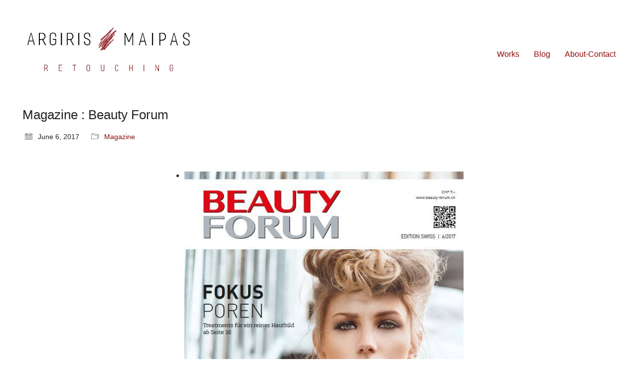

--- FILE ---
content_type: text/html; charset=UTF-8
request_url: https://qualityretouching.com/2017/06/06/magazine-beauty-forum/
body_size: 9932
content:
<!DOCTYPE html>
<html class="no-js" lang="en-US">
<head>
<!-- Global site tag (gtag.js) - Google Analytics -->
<script async src="https://www.googletagmanager.com/gtag/js?id=UA-26473545-1"></script>
<script>
window.dataLayer = window.dataLayer || [];
function gtag(){dataLayer.push(arguments);}
gtag('js', new Date());
gtag('config', 'UA-26473545-1');
</script>
<meta charset="UTF-8">
<meta name="viewport" content="width=device-width, initial-scale=1.0">
<title>Magazine : Beauty Forum &#8211; Qualityretouching</title>
<meta name='robots' content='max-image-preview:large' />
<!-- Jetpack Site Verification Tags -->
<meta name="google-site-verification" content="0DaqsvxaOrZ4NpfBMXXL_jXhSS0xlS1oyR7n5Brvw54" />
<link rel='dns-prefetch' href='//www.google.com' />
<link rel='dns-prefetch' href='//c0.wp.com' />
<link rel="alternate" type="application/rss+xml" title="Qualityretouching &raquo; Feed" href="https://qualityretouching.com/feed/" />
<link rel="alternate" type="application/rss+xml" title="Qualityretouching &raquo; Comments Feed" href="https://qualityretouching.com/comments/feed/" />
<link rel="alternate" title="oEmbed (JSON)" type="application/json+oembed" href="https://qualityretouching.com/wp-json/oembed/1.0/embed?url=https%3A%2F%2Fqualityretouching.com%2F2017%2F06%2F06%2Fmagazine-beauty-forum%2F" />
<link rel="alternate" title="oEmbed (XML)" type="text/xml+oembed" href="https://qualityretouching.com/wp-json/oembed/1.0/embed?url=https%3A%2F%2Fqualityretouching.com%2F2017%2F06%2F06%2Fmagazine-beauty-forum%2F&#038;format=xml" />
<meta property="og:type" content="article">
<meta property="og:title" content="Magazine : Beauty Forum">
<meta property="og:url" content="https://qualityretouching.com/2017/06/06/magazine-beauty-forum/">
<meta property="og:site_name" content="Qualityretouching">
<meta property="og:image" content="https://qualityretouching.com/wp-content/uploads/2018/11/8276_n.jpg">
<link itemprop="image" href="https://qualityretouching.com/wp-content/uploads/2018/11/8276_n.jpg">
<!--
<PageMap>
<DataObject type="thumbnail">
<Attribute name="src" value="https://qualityretouching.com/wp-content/uploads/2018/11/8276_n-222x300.jpg"/>
<Attribute name="width" value="111"/>
<Attribute name="height" value="150"/>
</DataObject>
</PageMap>
-->
<style id='wp-img-auto-sizes-contain-inline-css'>
img:is([sizes=auto i],[sizes^="auto," i]){contain-intrinsic-size:3000px 1500px}
/*# sourceURL=wp-img-auto-sizes-contain-inline-css */
</style>
<style id='wp-block-library-inline-css'>
:root{--wp-block-synced-color:#7a00df;--wp-block-synced-color--rgb:122,0,223;--wp-bound-block-color:var(--wp-block-synced-color);--wp-editor-canvas-background:#ddd;--wp-admin-theme-color:#007cba;--wp-admin-theme-color--rgb:0,124,186;--wp-admin-theme-color-darker-10:#006ba1;--wp-admin-theme-color-darker-10--rgb:0,107,160.5;--wp-admin-theme-color-darker-20:#005a87;--wp-admin-theme-color-darker-20--rgb:0,90,135;--wp-admin-border-width-focus:2px}@media (min-resolution:192dpi){:root{--wp-admin-border-width-focus:1.5px}}.wp-element-button{cursor:pointer}:root .has-very-light-gray-background-color{background-color:#eee}:root .has-very-dark-gray-background-color{background-color:#313131}:root .has-very-light-gray-color{color:#eee}:root .has-very-dark-gray-color{color:#313131}:root .has-vivid-green-cyan-to-vivid-cyan-blue-gradient-background{background:linear-gradient(135deg,#00d084,#0693e3)}:root .has-purple-crush-gradient-background{background:linear-gradient(135deg,#34e2e4,#4721fb 50%,#ab1dfe)}:root .has-hazy-dawn-gradient-background{background:linear-gradient(135deg,#faaca8,#dad0ec)}:root .has-subdued-olive-gradient-background{background:linear-gradient(135deg,#fafae1,#67a671)}:root .has-atomic-cream-gradient-background{background:linear-gradient(135deg,#fdd79a,#004a59)}:root .has-nightshade-gradient-background{background:linear-gradient(135deg,#330968,#31cdcf)}:root .has-midnight-gradient-background{background:linear-gradient(135deg,#020381,#2874fc)}:root{--wp--preset--font-size--normal:16px;--wp--preset--font-size--huge:42px}.has-regular-font-size{font-size:1em}.has-larger-font-size{font-size:2.625em}.has-normal-font-size{font-size:var(--wp--preset--font-size--normal)}.has-huge-font-size{font-size:var(--wp--preset--font-size--huge)}.has-text-align-center{text-align:center}.has-text-align-left{text-align:left}.has-text-align-right{text-align:right}.has-fit-text{white-space:nowrap!important}#end-resizable-editor-section{display:none}.aligncenter{clear:both}.items-justified-left{justify-content:flex-start}.items-justified-center{justify-content:center}.items-justified-right{justify-content:flex-end}.items-justified-space-between{justify-content:space-between}.screen-reader-text{border:0;clip-path:inset(50%);height:1px;margin:-1px;overflow:hidden;padding:0;position:absolute;width:1px;word-wrap:normal!important}.screen-reader-text:focus{background-color:#ddd;clip-path:none;color:#444;display:block;font-size:1em;height:auto;left:5px;line-height:normal;padding:15px 23px 14px;text-decoration:none;top:5px;width:auto;z-index:100000}html :where(.has-border-color){border-style:solid}html :where([style*=border-top-color]){border-top-style:solid}html :where([style*=border-right-color]){border-right-style:solid}html :where([style*=border-bottom-color]){border-bottom-style:solid}html :where([style*=border-left-color]){border-left-style:solid}html :where([style*=border-width]){border-style:solid}html :where([style*=border-top-width]){border-top-style:solid}html :where([style*=border-right-width]){border-right-style:solid}html :where([style*=border-bottom-width]){border-bottom-style:solid}html :where([style*=border-left-width]){border-left-style:solid}html :where(img[class*=wp-image-]){height:auto;max-width:100%}:where(figure){margin:0 0 1em}html :where(.is-position-sticky){--wp-admin--admin-bar--position-offset:var(--wp-admin--admin-bar--height,0px)}@media screen and (max-width:600px){html :where(.is-position-sticky){--wp-admin--admin-bar--position-offset:0px}}
.has-text-align-justify{text-align:justify;}
/*# sourceURL=wp-block-library-inline-css */
</style><style id='global-styles-inline-css'>
:root{--wp--preset--aspect-ratio--square: 1;--wp--preset--aspect-ratio--4-3: 4/3;--wp--preset--aspect-ratio--3-4: 3/4;--wp--preset--aspect-ratio--3-2: 3/2;--wp--preset--aspect-ratio--2-3: 2/3;--wp--preset--aspect-ratio--16-9: 16/9;--wp--preset--aspect-ratio--9-16: 9/16;--wp--preset--color--black: #000000;--wp--preset--color--cyan-bluish-gray: #abb8c3;--wp--preset--color--white: #ffffff;--wp--preset--color--pale-pink: #f78da7;--wp--preset--color--vivid-red: #cf2e2e;--wp--preset--color--luminous-vivid-orange: #ff6900;--wp--preset--color--luminous-vivid-amber: #fcb900;--wp--preset--color--light-green-cyan: #7bdcb5;--wp--preset--color--vivid-green-cyan: #00d084;--wp--preset--color--pale-cyan-blue: #8ed1fc;--wp--preset--color--vivid-cyan-blue: #0693e3;--wp--preset--color--vivid-purple: #9b51e0;--wp--preset--gradient--vivid-cyan-blue-to-vivid-purple: linear-gradient(135deg,rgb(6,147,227) 0%,rgb(155,81,224) 100%);--wp--preset--gradient--light-green-cyan-to-vivid-green-cyan: linear-gradient(135deg,rgb(122,220,180) 0%,rgb(0,208,130) 100%);--wp--preset--gradient--luminous-vivid-amber-to-luminous-vivid-orange: linear-gradient(135deg,rgb(252,185,0) 0%,rgb(255,105,0) 100%);--wp--preset--gradient--luminous-vivid-orange-to-vivid-red: linear-gradient(135deg,rgb(255,105,0) 0%,rgb(207,46,46) 100%);--wp--preset--gradient--very-light-gray-to-cyan-bluish-gray: linear-gradient(135deg,rgb(238,238,238) 0%,rgb(169,184,195) 100%);--wp--preset--gradient--cool-to-warm-spectrum: linear-gradient(135deg,rgb(74,234,220) 0%,rgb(151,120,209) 20%,rgb(207,42,186) 40%,rgb(238,44,130) 60%,rgb(251,105,98) 80%,rgb(254,248,76) 100%);--wp--preset--gradient--blush-light-purple: linear-gradient(135deg,rgb(255,206,236) 0%,rgb(152,150,240) 100%);--wp--preset--gradient--blush-bordeaux: linear-gradient(135deg,rgb(254,205,165) 0%,rgb(254,45,45) 50%,rgb(107,0,62) 100%);--wp--preset--gradient--luminous-dusk: linear-gradient(135deg,rgb(255,203,112) 0%,rgb(199,81,192) 50%,rgb(65,88,208) 100%);--wp--preset--gradient--pale-ocean: linear-gradient(135deg,rgb(255,245,203) 0%,rgb(182,227,212) 50%,rgb(51,167,181) 100%);--wp--preset--gradient--electric-grass: linear-gradient(135deg,rgb(202,248,128) 0%,rgb(113,206,126) 100%);--wp--preset--gradient--midnight: linear-gradient(135deg,rgb(2,3,129) 0%,rgb(40,116,252) 100%);--wp--preset--font-size--small: 13px;--wp--preset--font-size--medium: 20px;--wp--preset--font-size--large: 36px;--wp--preset--font-size--x-large: 42px;--wp--preset--spacing--20: 0.44rem;--wp--preset--spacing--30: 0.67rem;--wp--preset--spacing--40: 1rem;--wp--preset--spacing--50: 1.5rem;--wp--preset--spacing--60: 2.25rem;--wp--preset--spacing--70: 3.38rem;--wp--preset--spacing--80: 5.06rem;--wp--preset--shadow--natural: 6px 6px 9px rgba(0, 0, 0, 0.2);--wp--preset--shadow--deep: 12px 12px 50px rgba(0, 0, 0, 0.4);--wp--preset--shadow--sharp: 6px 6px 0px rgba(0, 0, 0, 0.2);--wp--preset--shadow--outlined: 6px 6px 0px -3px rgb(255, 255, 255), 6px 6px rgb(0, 0, 0);--wp--preset--shadow--crisp: 6px 6px 0px rgb(0, 0, 0);}:where(.is-layout-flex){gap: 0.5em;}:where(.is-layout-grid){gap: 0.5em;}body .is-layout-flex{display: flex;}.is-layout-flex{flex-wrap: wrap;align-items: center;}.is-layout-flex > :is(*, div){margin: 0;}body .is-layout-grid{display: grid;}.is-layout-grid > :is(*, div){margin: 0;}:where(.wp-block-columns.is-layout-flex){gap: 2em;}:where(.wp-block-columns.is-layout-grid){gap: 2em;}:where(.wp-block-post-template.is-layout-flex){gap: 1.25em;}:where(.wp-block-post-template.is-layout-grid){gap: 1.25em;}.has-black-color{color: var(--wp--preset--color--black) !important;}.has-cyan-bluish-gray-color{color: var(--wp--preset--color--cyan-bluish-gray) !important;}.has-white-color{color: var(--wp--preset--color--white) !important;}.has-pale-pink-color{color: var(--wp--preset--color--pale-pink) !important;}.has-vivid-red-color{color: var(--wp--preset--color--vivid-red) !important;}.has-luminous-vivid-orange-color{color: var(--wp--preset--color--luminous-vivid-orange) !important;}.has-luminous-vivid-amber-color{color: var(--wp--preset--color--luminous-vivid-amber) !important;}.has-light-green-cyan-color{color: var(--wp--preset--color--light-green-cyan) !important;}.has-vivid-green-cyan-color{color: var(--wp--preset--color--vivid-green-cyan) !important;}.has-pale-cyan-blue-color{color: var(--wp--preset--color--pale-cyan-blue) !important;}.has-vivid-cyan-blue-color{color: var(--wp--preset--color--vivid-cyan-blue) !important;}.has-vivid-purple-color{color: var(--wp--preset--color--vivid-purple) !important;}.has-black-background-color{background-color: var(--wp--preset--color--black) !important;}.has-cyan-bluish-gray-background-color{background-color: var(--wp--preset--color--cyan-bluish-gray) !important;}.has-white-background-color{background-color: var(--wp--preset--color--white) !important;}.has-pale-pink-background-color{background-color: var(--wp--preset--color--pale-pink) !important;}.has-vivid-red-background-color{background-color: var(--wp--preset--color--vivid-red) !important;}.has-luminous-vivid-orange-background-color{background-color: var(--wp--preset--color--luminous-vivid-orange) !important;}.has-luminous-vivid-amber-background-color{background-color: var(--wp--preset--color--luminous-vivid-amber) !important;}.has-light-green-cyan-background-color{background-color: var(--wp--preset--color--light-green-cyan) !important;}.has-vivid-green-cyan-background-color{background-color: var(--wp--preset--color--vivid-green-cyan) !important;}.has-pale-cyan-blue-background-color{background-color: var(--wp--preset--color--pale-cyan-blue) !important;}.has-vivid-cyan-blue-background-color{background-color: var(--wp--preset--color--vivid-cyan-blue) !important;}.has-vivid-purple-background-color{background-color: var(--wp--preset--color--vivid-purple) !important;}.has-black-border-color{border-color: var(--wp--preset--color--black) !important;}.has-cyan-bluish-gray-border-color{border-color: var(--wp--preset--color--cyan-bluish-gray) !important;}.has-white-border-color{border-color: var(--wp--preset--color--white) !important;}.has-pale-pink-border-color{border-color: var(--wp--preset--color--pale-pink) !important;}.has-vivid-red-border-color{border-color: var(--wp--preset--color--vivid-red) !important;}.has-luminous-vivid-orange-border-color{border-color: var(--wp--preset--color--luminous-vivid-orange) !important;}.has-luminous-vivid-amber-border-color{border-color: var(--wp--preset--color--luminous-vivid-amber) !important;}.has-light-green-cyan-border-color{border-color: var(--wp--preset--color--light-green-cyan) !important;}.has-vivid-green-cyan-border-color{border-color: var(--wp--preset--color--vivid-green-cyan) !important;}.has-pale-cyan-blue-border-color{border-color: var(--wp--preset--color--pale-cyan-blue) !important;}.has-vivid-cyan-blue-border-color{border-color: var(--wp--preset--color--vivid-cyan-blue) !important;}.has-vivid-purple-border-color{border-color: var(--wp--preset--color--vivid-purple) !important;}.has-vivid-cyan-blue-to-vivid-purple-gradient-background{background: var(--wp--preset--gradient--vivid-cyan-blue-to-vivid-purple) !important;}.has-light-green-cyan-to-vivid-green-cyan-gradient-background{background: var(--wp--preset--gradient--light-green-cyan-to-vivid-green-cyan) !important;}.has-luminous-vivid-amber-to-luminous-vivid-orange-gradient-background{background: var(--wp--preset--gradient--luminous-vivid-amber-to-luminous-vivid-orange) !important;}.has-luminous-vivid-orange-to-vivid-red-gradient-background{background: var(--wp--preset--gradient--luminous-vivid-orange-to-vivid-red) !important;}.has-very-light-gray-to-cyan-bluish-gray-gradient-background{background: var(--wp--preset--gradient--very-light-gray-to-cyan-bluish-gray) !important;}.has-cool-to-warm-spectrum-gradient-background{background: var(--wp--preset--gradient--cool-to-warm-spectrum) !important;}.has-blush-light-purple-gradient-background{background: var(--wp--preset--gradient--blush-light-purple) !important;}.has-blush-bordeaux-gradient-background{background: var(--wp--preset--gradient--blush-bordeaux) !important;}.has-luminous-dusk-gradient-background{background: var(--wp--preset--gradient--luminous-dusk) !important;}.has-pale-ocean-gradient-background{background: var(--wp--preset--gradient--pale-ocean) !important;}.has-electric-grass-gradient-background{background: var(--wp--preset--gradient--electric-grass) !important;}.has-midnight-gradient-background{background: var(--wp--preset--gradient--midnight) !important;}.has-small-font-size{font-size: var(--wp--preset--font-size--small) !important;}.has-medium-font-size{font-size: var(--wp--preset--font-size--medium) !important;}.has-large-font-size{font-size: var(--wp--preset--font-size--large) !important;}.has-x-large-font-size{font-size: var(--wp--preset--font-size--x-large) !important;}
/*# sourceURL=global-styles-inline-css */
</style>
<style id='classic-theme-styles-inline-css'>
/*! This file is auto-generated */
.wp-block-button__link{color:#fff;background-color:#32373c;border-radius:9999px;box-shadow:none;text-decoration:none;padding:calc(.667em + 2px) calc(1.333em + 2px);font-size:1.125em}.wp-block-file__button{background:#32373c;color:#fff;text-decoration:none}
/*# sourceURL=/wp-includes/css/classic-themes.min.css */
</style>
<!-- <link rel='stylesheet' id='contact-form-7-css' href='https://qualityretouching.com/wp-content/plugins/contact-form-7/includes/css/styles.css?ver=5.6.2' media='all' /> -->
<!-- <link rel='stylesheet' id='js_composer_front-css' href='https://qualityretouching.com/wp-content/plugins/js_composer/assets/css/js_composer.min.css?ver=6.4.1' media='all' /> -->
<!-- <link rel='stylesheet' id='kalium-bootstrap-css-css' href='https://qualityretouching.com/wp-content/themes/kalium/assets/css/bootstrap.min.css?ver=3.0.8.001' media='all' /> -->
<!-- <link rel='stylesheet' id='kalium-theme-base-css-css' href='https://qualityretouching.com/wp-content/themes/kalium/assets/css/base.min.css?ver=3.0.8.001' media='all' /> -->
<!-- <link rel='stylesheet' id='kalium-theme-portfolio-css-css' href='https://qualityretouching.com/wp-content/themes/kalium/assets/css/portfolio.min.css?ver=3.0.8.001' media='all' /> -->
<!-- <link rel='stylesheet' id='kalium-theme-other-css-css' href='https://qualityretouching.com/wp-content/themes/kalium/assets/css/other.min.css?ver=3.0.8.001' media='all' /> -->
<!-- <link rel='stylesheet' id='kalium-style-css-css' href='https://qualityretouching.com/wp-content/themes/kalium/style.css?ver=3.0.8.001' media='all' /> -->
<!-- <link rel='stylesheet' id='custom-skin-css' href='https://qualityretouching.com/wp-content/themes/kalium/assets/css/custom-skin.css?ver=210540e835044364f8921de5a77d1491' media='all' /> -->
<!-- <link rel='stylesheet' id='kalium-fluidbox-css-css' href='https://qualityretouching.com/wp-content/themes/kalium/assets/vendors/fluidbox/css/fluidbox.min.css?ver=3.0.8.001' media='all' /> -->
<link rel="stylesheet" type="text/css" href="//qualityretouching.com/wp-content/cache/wpfc-minified/8jlfm3wm/8epvk.css" media="all"/>
<link rel='stylesheet' id='jetpack_css-css' href='https://c0.wp.com/p/jetpack/11.2.2/css/jetpack.css' media='all' />
<script type="text/javascript">
var ajaxurl = ajaxurl || 'https://qualityretouching.com/wp-admin/admin-ajax.php';
</script>
<script type="text/javascript" src="https://c0.wp.com/c/6.9/wp-includes/js/jquery/jquery.min.js" id="jquery-core-js"></script>
<script type="text/javascript" src="https://c0.wp.com/c/6.9/wp-includes/js/jquery/jquery-migrate.min.js" id="jquery-migrate-js"></script>
<link rel="https://api.w.org/" href="https://qualityretouching.com/wp-json/" /><link rel="alternate" title="JSON" type="application/json" href="https://qualityretouching.com/wp-json/wp/v2/posts/8277" /><link rel="EditURI" type="application/rsd+xml" title="RSD" href="https://qualityretouching.com/xmlrpc.php?rsd" />
<meta name="generator" content="WordPress 6.9" />
<link rel="canonical" href="https://qualityretouching.com/2017/06/06/magazine-beauty-forum/" />
<link rel='shortlink' href='https://qualityretouching.com/?p=8277' />
<style>img#wpstats{display:none}</style>
<link rel="shortcut icon" href="https://qualityretouching.com/wp-content/uploads/2020/12/icon2ss.png">
<link rel="apple-touch-icon" href="https://qualityretouching.com/wp-content/uploads/2020/12/632s.png">
<link rel="apple-touch-icon" sizes="180x180" href="https://qualityretouching.com/wp-content/uploads/2020/12/632s.png">
<script>var mobile_menu_breakpoint = 768;</script><style data-appended-custom-css="true">@media screen and (min-width:769px) { .mobile-menu-wrapper,.mobile-menu-overlay,.header-block__item--mobile-menu-toggle {display: none;} }</style><style data-appended-custom-css="true">@media screen and (max-width:768px) { .header-block__item--standard-menu-container {display: none;} }</style><style>.recentcomments a{display:inline !important;padding:0 !important;margin:0 !important;}</style><meta name="generator" content="Powered by WPBakery Page Builder - drag and drop page builder for WordPress."/>
<style data-grid-container-width> @media (min-width: 1200px){ .container,.content-area,.vc-container .vc-row-container--stretch-content .vc_inner.container-fixed { width: 100%;width: calc(100% - 60px) } }</style><noscript><style> .wpb_animate_when_almost_visible { opacity: 1; }</style></noscript></head>
<body class="wp-singular post-template-default single single-post postid-8277 single-format-standard wp-theme-kalium wpb-js-composer js-comp-ver-6.4.1 vc_responsive">
<div class="mobile-menu-wrapper mobile-menu-slide">
<div class="mobile-menu-container">
<ul id="menu-main-menu" class="menu"><li id="menu-item-10140" class="menu-item menu-item-type-post_type menu-item-object-page menu-item-home menu-item-10140"><a href="https://qualityretouching.com/">Works</a></li>
<li id="menu-item-10142" class="menu-item menu-item-type-post_type menu-item-object-page menu-item-10142"><a href="https://qualityretouching.com/blog1/">Blog</a></li>
<li id="menu-item-10207" class="menu-item menu-item-type-post_type menu-item-object-page menu-item-10207"><a href="https://qualityretouching.com/about-contact/">About-Contact</a></li>
</ul>
<form role="search" method="get" class="search-form" action="https://qualityretouching.com/">
<input type="search" class="search-field" placeholder="Search site..." value="" name="s" id="search_mobile_inp"/>
<label for="search_mobile_inp">
<i class="fa fa-search"></i>
</label>
<input type="submit" class="search-submit" value="Go"/>
</form>
</div>
</div>
<div class="mobile-menu-overlay"></div>
<div class="wrapper" id="main-wrapper">
<header class="site-header main-header menu-type-standard-menu">
<div class="header-block">
<div class="header-block__row-container container">
<div class="header-block__row header-block__row--main">
<div class="header-block__column header-block__logo header-block--auto-grow">
<style data-appended-custom-css="true">.logo-image {width:350px;height:116px;}</style>    <a href="https://qualityretouching.com" class="header-logo logo-image">
<img src="https://qualityretouching.com/wp-content/uploads/2020/12/632-1.jpg" class="main-logo" width="350" height="350" alt="qualityretouching"/>
</a>
</div>
<div class="header-block__column header-block--content-right header-block--align-right">
<div class="header-block__items-row">
<div class="header-block__item header-block__item--type-menu-main-menu header-block__item--standard-menu-container"><div class="standard-menu-container menu-skin-main"><nav class="nav-container-main-menu"><ul id="menu-main-menu-1" class="menu"><li class="menu-item menu-item-type-post_type menu-item-object-page menu-item-home menu-item-10140"><a href="https://qualityretouching.com/"><span>Works</span></a></li>
<li class="menu-item menu-item-type-post_type menu-item-object-page menu-item-10142"><a href="https://qualityretouching.com/blog1/"><span>Blog</span></a></li>
<li class="menu-item menu-item-type-post_type menu-item-object-page menu-item-10207"><a href="https://qualityretouching.com/about-contact/"><span>About-Contact</span></a></li>
</ul></nav></div></div><div class="header-block__item header-block__item--type-menu-main-menu header-block__item--mobile-menu-toggle"><a href="#" class="toggle-bars menu-skin-main" data-action="mobile-menu">        <span class="toggle-bars__column">
<span class="toggle-bars__bar-lines">
<span class="toggle-bars__bar-line toggle-bars__bar-line--top"></span>
<span class="toggle-bars__bar-line toggle-bars__bar-line--middle"></span>
<span class="toggle-bars__bar-line toggle-bars__bar-line--bottom"></span>
</span>
</span>
</a></div>            </div>
</div>
</div>
</div>
</div>
</header>
<div class="single-post single-post--no-featured-image">
<div class="container">
<div class="row">
<article id="post-8277" class="post post-8277 type-post status-publish format-standard has-post-thumbnail hentry category-magazine">
<section class="post--column post-body">
<header class="entry-header">
<h1 class="post-title entry-title">Magazine : Beauty Forum</h1>
</header>            <section class="post-meta-only">
<div class="post-meta date updated published">
<i class="icon icon-basic-calendar"></i>
June 6, 2017            </div>
<div class="post-meta category">
<i class="icon icon-basic-folder-multiple"></i>
<a href="https://qualityretouching.com/category/magazine/" rel="category tag">Magazine</a>            </div>
</section>
<section class="post-content post-formatting">
<div class="vc-row-container"><div class="vc_row wpb_row vc_row-fluid"><div class="wpb_column vc_column_container vc_col-sm-3"><div class="vc_column-inner"><div class="wpb_wrapper"></div></div></div><div class="wpb_column vc_column_container vc_col-sm-6"><div class="vc_column-inner"><div class="wpb_wrapper">
<div class="wpb_text_column wpb_content_element  post-formatting " >
<div class="wpb_wrapper">
<p><!-- /wp:post-content --> </p>
<p><!-- wp:gallery {"ids":&#091;"4081"&#093;,"linkTo":"none","align":"center"} --></p>
<figure class="wp-block-gallery aligncenter columns-1 is-cropped">
<ul class="blocks-gallery-grid">
<li class="blocks-gallery-item">
<figure><img fetchpriority="high" decoding="async" width="653" height="884" class="wp-image-4081 aligncenter" src="https://qualityretouching.com/wp-content/uploads/2018/11/8276_n.jpg" alt="" data-id="4081" data-link="https://qualityretouching.com/8276_n-2/" srcset="https://qualityretouching.com/wp-content/uploads/2018/11/8276_n.jpg 653w, https://qualityretouching.com/wp-content/uploads/2018/11/8276_n-222x300.jpg 222w, https://qualityretouching.com/wp-content/uploads/2018/11/8276_n-600x812.jpg 600w" sizes="(max-width: 653px) 100vw, 653px" /></figure>
</li>
</ul>
</figure>
<p><!-- /wp:gallery --> </p>
<p><!-- wp:paragraph --> </p>
</div>
</div>
</div></div></div><div class="wpb_column vc_column_container vc_col-sm-3"><div class="vc_column-inner"><div class="wpb_wrapper"></div></div></div></div></div><div class="vc-row-container"><div class="vc_row wpb_row vc_row-fluid"><div class="wpb_column vc_column_container vc_col-sm-12"><div class="vc_column-inner"><div class="wpb_wrapper">
<div class="wpb_text_column wpb_content_element  post-formatting " >
<div class="wpb_wrapper">
<p><!-- /wp:paragraph --></p>
</div>
</div>
</div></div></div></div></div>            </section>
<section class="post-share-networks post-share-networks--style-icons">
<div class="share-title">
Share:                </div>
<div class="networks-list">
<a class="facebook"
href="https://www.facebook.com/sharer.php?u=https%3A%2F%2Fqualityretouching.com%2F2017%2F06%2F06%2Fmagazine-beauty-forum%2F" aria-label="Facebook">
<i class="icon fa fa-facebook"></i>
</a>
<a class="twitter"
href="https://twitter.com/share?text=Magazine+%3A+Beauty+Forum&amp;url=https%3A%2F%2Fqualityretouching.com%2F2017%2F06%2F06%2Fmagazine-beauty-forum%2F" aria-label="Twitter">
<i class="icon fa fa-twitter"></i>
</a>
<a class="linkedin"
href="https://linkedin.com/shareArticle?mini=true&amp;url=https%3A%2F%2Fqualityretouching.com%2F2017%2F06%2F06%2Fmagazine-beauty-forum%2F&amp;title=Magazine+%3A+Beauty+Forum" aria-label="LinkedIn">
<i class="icon fa fa-linkedin"></i>
</a>
<a class="pinterest"
href="https://pinterest.com/pin/create/button/?url=https%3A%2F%2Fqualityretouching.com%2F2017%2F06%2F06%2Fmagazine-beauty-forum%2F&amp;description=Magazine+%3A+Beauty+Forum&" aria-label="Pinterest">
<i class="icon fa fa-pinterest"></i>
</a>
<a class="tumblr"
href="https://www.tumblr.com/share/link?url=https%3A%2F%2Fqualityretouching.com%2F2017%2F06%2F06%2Fmagazine-beauty-forum%2F&name=Magazine+%3A+Beauty+Forum&description=" aria-label="Tumblr">
<i class="icon fa fa-tumblr"></i>
</a>
<a class="envelope-o"
href="mailto:?subject=Magazine+%3A+Beauty+Forum&body=Check out what I just spotted: https%3A%2F%2Fqualityretouching.com%2F2017%2F06%2F06%2Fmagazine-beauty-forum%2F" aria-label="Email">
<i class="icon fa fa-envelope-o"></i>
</a>
</div>
</section>
</section>
<nav class="post-navigation">
<a href="https://qualityretouching.com/2017/08/08/magazine-fort-laudertale/" class="post-navigation--next">
<span class="post-navigation--arrow">
<i class="flaticon-arrow427"></i>
</span>
<span class="post-navigation--label">
<em>Newer Post</em>
<strong class="post-navigation--post-title">
BE creative			</strong>
</span>
</a>
<a href="https://qualityretouching.com/2017/05/12/sunseeker/" class="post-navigation--prev">
<span class="post-navigation--arrow">
<i class="flaticon-arrow413"></i>
</span>
<span class="post-navigation--label">
<em>Older Post</em>
<strong class="post-navigation--post-title">
SUNSEEKER			</strong>
</span>
</a>
</nav>	
</article>
</div>
</div>
</div>
</div><!-- .wrapper -->
<footer id="footer" role="contentinfo" class="site-footer main-footer footer-bottom-horizontal">
<div class="footer-bottom">
<div class="container">
<div class="footer-bottom-content">
<div class="footer-content-right">
<ul class="social-networks textual colored-hover"><li><a href="https://www.facebook.com/argirismaipasQR" target="_blank" class="facebook" title="Facebook" aria-label="Facebook" rel="noopener"><i class="fa fa-facebook"></i><span class="name">Facebook</span></a></li><li><a href="https://www.instagram.com/argirismaipas" target="_blank" class="instagram" title="Instagram" aria-label="Instagram" rel="noopener"><i class="fa fa-instagram"></i><span class="name">Instagram</span></a></li><li><a href="https://www.behance.net/argirismaipas" target="_blank" class="behance" title="Behance" aria-label="Behance" rel="noopener"><i class="fa fa-behance"></i><span class="name">Behance</span></a></li></ul>                        </div>
<div class="footer-content-left">
<div class="copyrights site-info">
<p>© Copyright 2022. All Rights Reserved Argiris Maipas |  <a href="mailto:info@qualityretouching.com">info@qualityretouching.com</a></p>
</div>
</div>
</div>
</div>
</div>
</footer><script type="speculationrules">
{"prefetch":[{"source":"document","where":{"and":[{"href_matches":"/*"},{"not":{"href_matches":["/wp-*.php","/wp-admin/*","/wp-content/uploads/*","/wp-content/*","/wp-content/plugins/*","/wp-content/themes/kalium/*","/*\\?(.+)"]}},{"not":{"selector_matches":"a[rel~=\"nofollow\"]"}},{"not":{"selector_matches":".no-prefetch, .no-prefetch a"}}]},"eagerness":"conservative"}]}
</script>
<script type="application/ld+json">{"@context":"https:\/\/schema.org\/","@type":"Organization","name":"Qualityretouching","url":"https:\/\/qualityretouching.com","logo":"https:\/\/qualityretouching.com\/wp-content\/uploads\/2020\/12\/632-1.jpg"}</script>    <a href="#top" class="go-to-top position-bottom-center rounded" data-type="footer" data-val="footer">
<i class="flaticon-bottom4"></i>
</a>
<script type="text/javascript" src="https://c0.wp.com/c/6.9/wp-includes/js/dist/vendor/wp-polyfill.min.js" id="wp-polyfill-js"></script>
<script type="text/javascript" id="contact-form-7-js-extra">
/* <![CDATA[ */
var wpcf7 = {"api":{"root":"https://qualityretouching.com/wp-json/","namespace":"contact-form-7/v1"}};
//# sourceURL=contact-form-7-js-extra
/* ]]> */
</script>
<script type="text/javascript" src="https://qualityretouching.com/wp-content/plugins/contact-form-7/includes/js/index.js?ver=5.6.2" id="contact-form-7-js"></script>
<script type="text/javascript" src="https://www.google.com/recaptcha/api.js?render=6Ld75eAZAAAAAE6P_li-WKSLYfgQGYSXjRIgTZj5&amp;ver=3.0" id="google-recaptcha-js"></script>
<script type="text/javascript" id="wpcf7-recaptcha-js-extra">
/* <![CDATA[ */
var wpcf7_recaptcha = {"sitekey":"6Ld75eAZAAAAAE6P_li-WKSLYfgQGYSXjRIgTZj5","actions":{"homepage":"homepage","contactform":"contactform"}};
//# sourceURL=wpcf7-recaptcha-js-extra
/* ]]> */
</script>
<script type="text/javascript" src="https://qualityretouching.com/wp-content/plugins/contact-form-7/modules/recaptcha/index.js?ver=5.6.2" id="wpcf7-recaptcha-js"></script>
<script type="text/javascript" src="https://qualityretouching.com/wp-content/themes/kalium/assets/vendors/gsap/gsap.min.js?ver=3.0.8.001" id="kalium-gsap-js-js"></script>
<script type="text/javascript" src="https://qualityretouching.com/wp-content/themes/kalium/assets/vendors/gsap/ScrollToPlugin.min.js?ver=3.0.8.001" id="kalium-gsap-scrollto-js-js"></script>
<script type="text/javascript" src="https://qualityretouching.com/wp-content/themes/kalium/assets/vendors/scrollmagic/ScrollMagic.min.js?ver=3.0.8.001" id="kalium-scrollmagic-js-js"></script>
<script type="text/javascript" src="https://qualityretouching.com/wp-content/themes/kalium/assets/vendors/scrollmagic/plugins/animation.gsap.min.js?ver=3.0.8.001" id="kalium-scrollmagic-gsap-js-js"></script>
<script type="text/javascript" src="https://qualityretouching.com/wp-content/themes/kalium/assets/vendors/jquery-libs/jquery.ba-throttle-debounce.js?ver=3.0.8.001" id="kalium-jquery-throttle-debounce-js-js"></script>
<script type="text/javascript" src="https://qualityretouching.com/wp-content/themes/kalium/assets/vendors/fluidbox/jquery.fluidbox.min.js?ver=3.0.8.001" id="kalium-fluidbox-js-js"></script>
<script type="text/javascript" src="https://qualityretouching.com/wp-content/plugins/js_composer/assets/js/dist/js_composer_front.min.js?ver=6.4.1" id="wpb_composer_front_js-js"></script>
<script type="text/javascript" id="kalium-main-js-js-before">
/* <![CDATA[ */
var _k = _k || {}; _k.enqueueAssets = {"js":{"light-gallery":[{"src":"https:\/\/qualityretouching.com\/wp-content\/themes\/kalium\/assets\/vendors\/light-gallery\/lightgallery-all.min.js"}]},"css":{"light-gallery":[{"src":"https:\/\/qualityretouching.com\/wp-content\/themes\/kalium\/assets\/vendors\/light-gallery\/css\/lightgallery.min.css"},{"src":"https:\/\/qualityretouching.com\/wp-content\/themes\/kalium\/assets\/vendors\/light-gallery\/css\/lg-transitions.min.css"}]}};
var _k = _k || {}; _k.require = function(e){var t=e instanceof Array?e:[e];return new Promise(function(e,r){var a=function(t){if(t&&t.length){var r=t.shift(),n=r.match( /\.js(\?.*)?$/)?"script":"text";jQuery.ajax({dataType:n,url:r}).success(function(){!function(e){var t;e.match( /\.js(\?.*)?$/)?(t=document.createElement("script")).src=e:((t=document.createElement("link")).rel="stylesheet",t.href=e);var r=!1,a=jQuery("[data-deploader]").each(function(t,a){e!=jQuery(a).attr("src")&&e!=jQuery(a).attr("href")||(r=!0)}).length;r||(t.setAttribute("data-deploader",a),jQuery("head").append(t))}(r)}).always(function(){r.length&&a(t)})}else e()};a(t)})};
//# sourceURL=kalium-main-js-js-before
/* ]]> */
</script>
<script type="text/javascript" src="https://qualityretouching.com/wp-content/themes/kalium/assets/js/main.min.js?ver=3.0.8.001" id="kalium-main-js-js"></script>
<script src='https://stats.wp.com/e-202603.js' defer></script>
<script>
_stq = window._stq || [];
_stq.push([ 'view', {v:'ext',j:'1:11.2.2',blog:'74616488',post:'8277',tz:'0',srv:'qualityretouching.com'} ]);
_stq.push([ 'clickTrackerInit', '74616488', '8277' ]);
</script>
<!-- TET: 0.159214 / 3.0.8 -->
</body>
</html><!-- WP Fastest Cache file was created in 0.20337200164795 seconds, on 16-01-26 5:08:40 --><!-- via php -->

--- FILE ---
content_type: text/html; charset=utf-8
request_url: https://www.google.com/recaptcha/api2/anchor?ar=1&k=6Ld75eAZAAAAAE6P_li-WKSLYfgQGYSXjRIgTZj5&co=aHR0cHM6Ly9xdWFsaXR5cmV0b3VjaGluZy5jb206NDQz&hl=en&v=PoyoqOPhxBO7pBk68S4YbpHZ&size=invisible&anchor-ms=20000&execute-ms=30000&cb=tlqu94ywzuag
body_size: 48837
content:
<!DOCTYPE HTML><html dir="ltr" lang="en"><head><meta http-equiv="Content-Type" content="text/html; charset=UTF-8">
<meta http-equiv="X-UA-Compatible" content="IE=edge">
<title>reCAPTCHA</title>
<style type="text/css">
/* cyrillic-ext */
@font-face {
  font-family: 'Roboto';
  font-style: normal;
  font-weight: 400;
  font-stretch: 100%;
  src: url(//fonts.gstatic.com/s/roboto/v48/KFO7CnqEu92Fr1ME7kSn66aGLdTylUAMa3GUBHMdazTgWw.woff2) format('woff2');
  unicode-range: U+0460-052F, U+1C80-1C8A, U+20B4, U+2DE0-2DFF, U+A640-A69F, U+FE2E-FE2F;
}
/* cyrillic */
@font-face {
  font-family: 'Roboto';
  font-style: normal;
  font-weight: 400;
  font-stretch: 100%;
  src: url(//fonts.gstatic.com/s/roboto/v48/KFO7CnqEu92Fr1ME7kSn66aGLdTylUAMa3iUBHMdazTgWw.woff2) format('woff2');
  unicode-range: U+0301, U+0400-045F, U+0490-0491, U+04B0-04B1, U+2116;
}
/* greek-ext */
@font-face {
  font-family: 'Roboto';
  font-style: normal;
  font-weight: 400;
  font-stretch: 100%;
  src: url(//fonts.gstatic.com/s/roboto/v48/KFO7CnqEu92Fr1ME7kSn66aGLdTylUAMa3CUBHMdazTgWw.woff2) format('woff2');
  unicode-range: U+1F00-1FFF;
}
/* greek */
@font-face {
  font-family: 'Roboto';
  font-style: normal;
  font-weight: 400;
  font-stretch: 100%;
  src: url(//fonts.gstatic.com/s/roboto/v48/KFO7CnqEu92Fr1ME7kSn66aGLdTylUAMa3-UBHMdazTgWw.woff2) format('woff2');
  unicode-range: U+0370-0377, U+037A-037F, U+0384-038A, U+038C, U+038E-03A1, U+03A3-03FF;
}
/* math */
@font-face {
  font-family: 'Roboto';
  font-style: normal;
  font-weight: 400;
  font-stretch: 100%;
  src: url(//fonts.gstatic.com/s/roboto/v48/KFO7CnqEu92Fr1ME7kSn66aGLdTylUAMawCUBHMdazTgWw.woff2) format('woff2');
  unicode-range: U+0302-0303, U+0305, U+0307-0308, U+0310, U+0312, U+0315, U+031A, U+0326-0327, U+032C, U+032F-0330, U+0332-0333, U+0338, U+033A, U+0346, U+034D, U+0391-03A1, U+03A3-03A9, U+03B1-03C9, U+03D1, U+03D5-03D6, U+03F0-03F1, U+03F4-03F5, U+2016-2017, U+2034-2038, U+203C, U+2040, U+2043, U+2047, U+2050, U+2057, U+205F, U+2070-2071, U+2074-208E, U+2090-209C, U+20D0-20DC, U+20E1, U+20E5-20EF, U+2100-2112, U+2114-2115, U+2117-2121, U+2123-214F, U+2190, U+2192, U+2194-21AE, U+21B0-21E5, U+21F1-21F2, U+21F4-2211, U+2213-2214, U+2216-22FF, U+2308-230B, U+2310, U+2319, U+231C-2321, U+2336-237A, U+237C, U+2395, U+239B-23B7, U+23D0, U+23DC-23E1, U+2474-2475, U+25AF, U+25B3, U+25B7, U+25BD, U+25C1, U+25CA, U+25CC, U+25FB, U+266D-266F, U+27C0-27FF, U+2900-2AFF, U+2B0E-2B11, U+2B30-2B4C, U+2BFE, U+3030, U+FF5B, U+FF5D, U+1D400-1D7FF, U+1EE00-1EEFF;
}
/* symbols */
@font-face {
  font-family: 'Roboto';
  font-style: normal;
  font-weight: 400;
  font-stretch: 100%;
  src: url(//fonts.gstatic.com/s/roboto/v48/KFO7CnqEu92Fr1ME7kSn66aGLdTylUAMaxKUBHMdazTgWw.woff2) format('woff2');
  unicode-range: U+0001-000C, U+000E-001F, U+007F-009F, U+20DD-20E0, U+20E2-20E4, U+2150-218F, U+2190, U+2192, U+2194-2199, U+21AF, U+21E6-21F0, U+21F3, U+2218-2219, U+2299, U+22C4-22C6, U+2300-243F, U+2440-244A, U+2460-24FF, U+25A0-27BF, U+2800-28FF, U+2921-2922, U+2981, U+29BF, U+29EB, U+2B00-2BFF, U+4DC0-4DFF, U+FFF9-FFFB, U+10140-1018E, U+10190-1019C, U+101A0, U+101D0-101FD, U+102E0-102FB, U+10E60-10E7E, U+1D2C0-1D2D3, U+1D2E0-1D37F, U+1F000-1F0FF, U+1F100-1F1AD, U+1F1E6-1F1FF, U+1F30D-1F30F, U+1F315, U+1F31C, U+1F31E, U+1F320-1F32C, U+1F336, U+1F378, U+1F37D, U+1F382, U+1F393-1F39F, U+1F3A7-1F3A8, U+1F3AC-1F3AF, U+1F3C2, U+1F3C4-1F3C6, U+1F3CA-1F3CE, U+1F3D4-1F3E0, U+1F3ED, U+1F3F1-1F3F3, U+1F3F5-1F3F7, U+1F408, U+1F415, U+1F41F, U+1F426, U+1F43F, U+1F441-1F442, U+1F444, U+1F446-1F449, U+1F44C-1F44E, U+1F453, U+1F46A, U+1F47D, U+1F4A3, U+1F4B0, U+1F4B3, U+1F4B9, U+1F4BB, U+1F4BF, U+1F4C8-1F4CB, U+1F4D6, U+1F4DA, U+1F4DF, U+1F4E3-1F4E6, U+1F4EA-1F4ED, U+1F4F7, U+1F4F9-1F4FB, U+1F4FD-1F4FE, U+1F503, U+1F507-1F50B, U+1F50D, U+1F512-1F513, U+1F53E-1F54A, U+1F54F-1F5FA, U+1F610, U+1F650-1F67F, U+1F687, U+1F68D, U+1F691, U+1F694, U+1F698, U+1F6AD, U+1F6B2, U+1F6B9-1F6BA, U+1F6BC, U+1F6C6-1F6CF, U+1F6D3-1F6D7, U+1F6E0-1F6EA, U+1F6F0-1F6F3, U+1F6F7-1F6FC, U+1F700-1F7FF, U+1F800-1F80B, U+1F810-1F847, U+1F850-1F859, U+1F860-1F887, U+1F890-1F8AD, U+1F8B0-1F8BB, U+1F8C0-1F8C1, U+1F900-1F90B, U+1F93B, U+1F946, U+1F984, U+1F996, U+1F9E9, U+1FA00-1FA6F, U+1FA70-1FA7C, U+1FA80-1FA89, U+1FA8F-1FAC6, U+1FACE-1FADC, U+1FADF-1FAE9, U+1FAF0-1FAF8, U+1FB00-1FBFF;
}
/* vietnamese */
@font-face {
  font-family: 'Roboto';
  font-style: normal;
  font-weight: 400;
  font-stretch: 100%;
  src: url(//fonts.gstatic.com/s/roboto/v48/KFO7CnqEu92Fr1ME7kSn66aGLdTylUAMa3OUBHMdazTgWw.woff2) format('woff2');
  unicode-range: U+0102-0103, U+0110-0111, U+0128-0129, U+0168-0169, U+01A0-01A1, U+01AF-01B0, U+0300-0301, U+0303-0304, U+0308-0309, U+0323, U+0329, U+1EA0-1EF9, U+20AB;
}
/* latin-ext */
@font-face {
  font-family: 'Roboto';
  font-style: normal;
  font-weight: 400;
  font-stretch: 100%;
  src: url(//fonts.gstatic.com/s/roboto/v48/KFO7CnqEu92Fr1ME7kSn66aGLdTylUAMa3KUBHMdazTgWw.woff2) format('woff2');
  unicode-range: U+0100-02BA, U+02BD-02C5, U+02C7-02CC, U+02CE-02D7, U+02DD-02FF, U+0304, U+0308, U+0329, U+1D00-1DBF, U+1E00-1E9F, U+1EF2-1EFF, U+2020, U+20A0-20AB, U+20AD-20C0, U+2113, U+2C60-2C7F, U+A720-A7FF;
}
/* latin */
@font-face {
  font-family: 'Roboto';
  font-style: normal;
  font-weight: 400;
  font-stretch: 100%;
  src: url(//fonts.gstatic.com/s/roboto/v48/KFO7CnqEu92Fr1ME7kSn66aGLdTylUAMa3yUBHMdazQ.woff2) format('woff2');
  unicode-range: U+0000-00FF, U+0131, U+0152-0153, U+02BB-02BC, U+02C6, U+02DA, U+02DC, U+0304, U+0308, U+0329, U+2000-206F, U+20AC, U+2122, U+2191, U+2193, U+2212, U+2215, U+FEFF, U+FFFD;
}
/* cyrillic-ext */
@font-face {
  font-family: 'Roboto';
  font-style: normal;
  font-weight: 500;
  font-stretch: 100%;
  src: url(//fonts.gstatic.com/s/roboto/v48/KFO7CnqEu92Fr1ME7kSn66aGLdTylUAMa3GUBHMdazTgWw.woff2) format('woff2');
  unicode-range: U+0460-052F, U+1C80-1C8A, U+20B4, U+2DE0-2DFF, U+A640-A69F, U+FE2E-FE2F;
}
/* cyrillic */
@font-face {
  font-family: 'Roboto';
  font-style: normal;
  font-weight: 500;
  font-stretch: 100%;
  src: url(//fonts.gstatic.com/s/roboto/v48/KFO7CnqEu92Fr1ME7kSn66aGLdTylUAMa3iUBHMdazTgWw.woff2) format('woff2');
  unicode-range: U+0301, U+0400-045F, U+0490-0491, U+04B0-04B1, U+2116;
}
/* greek-ext */
@font-face {
  font-family: 'Roboto';
  font-style: normal;
  font-weight: 500;
  font-stretch: 100%;
  src: url(//fonts.gstatic.com/s/roboto/v48/KFO7CnqEu92Fr1ME7kSn66aGLdTylUAMa3CUBHMdazTgWw.woff2) format('woff2');
  unicode-range: U+1F00-1FFF;
}
/* greek */
@font-face {
  font-family: 'Roboto';
  font-style: normal;
  font-weight: 500;
  font-stretch: 100%;
  src: url(//fonts.gstatic.com/s/roboto/v48/KFO7CnqEu92Fr1ME7kSn66aGLdTylUAMa3-UBHMdazTgWw.woff2) format('woff2');
  unicode-range: U+0370-0377, U+037A-037F, U+0384-038A, U+038C, U+038E-03A1, U+03A3-03FF;
}
/* math */
@font-face {
  font-family: 'Roboto';
  font-style: normal;
  font-weight: 500;
  font-stretch: 100%;
  src: url(//fonts.gstatic.com/s/roboto/v48/KFO7CnqEu92Fr1ME7kSn66aGLdTylUAMawCUBHMdazTgWw.woff2) format('woff2');
  unicode-range: U+0302-0303, U+0305, U+0307-0308, U+0310, U+0312, U+0315, U+031A, U+0326-0327, U+032C, U+032F-0330, U+0332-0333, U+0338, U+033A, U+0346, U+034D, U+0391-03A1, U+03A3-03A9, U+03B1-03C9, U+03D1, U+03D5-03D6, U+03F0-03F1, U+03F4-03F5, U+2016-2017, U+2034-2038, U+203C, U+2040, U+2043, U+2047, U+2050, U+2057, U+205F, U+2070-2071, U+2074-208E, U+2090-209C, U+20D0-20DC, U+20E1, U+20E5-20EF, U+2100-2112, U+2114-2115, U+2117-2121, U+2123-214F, U+2190, U+2192, U+2194-21AE, U+21B0-21E5, U+21F1-21F2, U+21F4-2211, U+2213-2214, U+2216-22FF, U+2308-230B, U+2310, U+2319, U+231C-2321, U+2336-237A, U+237C, U+2395, U+239B-23B7, U+23D0, U+23DC-23E1, U+2474-2475, U+25AF, U+25B3, U+25B7, U+25BD, U+25C1, U+25CA, U+25CC, U+25FB, U+266D-266F, U+27C0-27FF, U+2900-2AFF, U+2B0E-2B11, U+2B30-2B4C, U+2BFE, U+3030, U+FF5B, U+FF5D, U+1D400-1D7FF, U+1EE00-1EEFF;
}
/* symbols */
@font-face {
  font-family: 'Roboto';
  font-style: normal;
  font-weight: 500;
  font-stretch: 100%;
  src: url(//fonts.gstatic.com/s/roboto/v48/KFO7CnqEu92Fr1ME7kSn66aGLdTylUAMaxKUBHMdazTgWw.woff2) format('woff2');
  unicode-range: U+0001-000C, U+000E-001F, U+007F-009F, U+20DD-20E0, U+20E2-20E4, U+2150-218F, U+2190, U+2192, U+2194-2199, U+21AF, U+21E6-21F0, U+21F3, U+2218-2219, U+2299, U+22C4-22C6, U+2300-243F, U+2440-244A, U+2460-24FF, U+25A0-27BF, U+2800-28FF, U+2921-2922, U+2981, U+29BF, U+29EB, U+2B00-2BFF, U+4DC0-4DFF, U+FFF9-FFFB, U+10140-1018E, U+10190-1019C, U+101A0, U+101D0-101FD, U+102E0-102FB, U+10E60-10E7E, U+1D2C0-1D2D3, U+1D2E0-1D37F, U+1F000-1F0FF, U+1F100-1F1AD, U+1F1E6-1F1FF, U+1F30D-1F30F, U+1F315, U+1F31C, U+1F31E, U+1F320-1F32C, U+1F336, U+1F378, U+1F37D, U+1F382, U+1F393-1F39F, U+1F3A7-1F3A8, U+1F3AC-1F3AF, U+1F3C2, U+1F3C4-1F3C6, U+1F3CA-1F3CE, U+1F3D4-1F3E0, U+1F3ED, U+1F3F1-1F3F3, U+1F3F5-1F3F7, U+1F408, U+1F415, U+1F41F, U+1F426, U+1F43F, U+1F441-1F442, U+1F444, U+1F446-1F449, U+1F44C-1F44E, U+1F453, U+1F46A, U+1F47D, U+1F4A3, U+1F4B0, U+1F4B3, U+1F4B9, U+1F4BB, U+1F4BF, U+1F4C8-1F4CB, U+1F4D6, U+1F4DA, U+1F4DF, U+1F4E3-1F4E6, U+1F4EA-1F4ED, U+1F4F7, U+1F4F9-1F4FB, U+1F4FD-1F4FE, U+1F503, U+1F507-1F50B, U+1F50D, U+1F512-1F513, U+1F53E-1F54A, U+1F54F-1F5FA, U+1F610, U+1F650-1F67F, U+1F687, U+1F68D, U+1F691, U+1F694, U+1F698, U+1F6AD, U+1F6B2, U+1F6B9-1F6BA, U+1F6BC, U+1F6C6-1F6CF, U+1F6D3-1F6D7, U+1F6E0-1F6EA, U+1F6F0-1F6F3, U+1F6F7-1F6FC, U+1F700-1F7FF, U+1F800-1F80B, U+1F810-1F847, U+1F850-1F859, U+1F860-1F887, U+1F890-1F8AD, U+1F8B0-1F8BB, U+1F8C0-1F8C1, U+1F900-1F90B, U+1F93B, U+1F946, U+1F984, U+1F996, U+1F9E9, U+1FA00-1FA6F, U+1FA70-1FA7C, U+1FA80-1FA89, U+1FA8F-1FAC6, U+1FACE-1FADC, U+1FADF-1FAE9, U+1FAF0-1FAF8, U+1FB00-1FBFF;
}
/* vietnamese */
@font-face {
  font-family: 'Roboto';
  font-style: normal;
  font-weight: 500;
  font-stretch: 100%;
  src: url(//fonts.gstatic.com/s/roboto/v48/KFO7CnqEu92Fr1ME7kSn66aGLdTylUAMa3OUBHMdazTgWw.woff2) format('woff2');
  unicode-range: U+0102-0103, U+0110-0111, U+0128-0129, U+0168-0169, U+01A0-01A1, U+01AF-01B0, U+0300-0301, U+0303-0304, U+0308-0309, U+0323, U+0329, U+1EA0-1EF9, U+20AB;
}
/* latin-ext */
@font-face {
  font-family: 'Roboto';
  font-style: normal;
  font-weight: 500;
  font-stretch: 100%;
  src: url(//fonts.gstatic.com/s/roboto/v48/KFO7CnqEu92Fr1ME7kSn66aGLdTylUAMa3KUBHMdazTgWw.woff2) format('woff2');
  unicode-range: U+0100-02BA, U+02BD-02C5, U+02C7-02CC, U+02CE-02D7, U+02DD-02FF, U+0304, U+0308, U+0329, U+1D00-1DBF, U+1E00-1E9F, U+1EF2-1EFF, U+2020, U+20A0-20AB, U+20AD-20C0, U+2113, U+2C60-2C7F, U+A720-A7FF;
}
/* latin */
@font-face {
  font-family: 'Roboto';
  font-style: normal;
  font-weight: 500;
  font-stretch: 100%;
  src: url(//fonts.gstatic.com/s/roboto/v48/KFO7CnqEu92Fr1ME7kSn66aGLdTylUAMa3yUBHMdazQ.woff2) format('woff2');
  unicode-range: U+0000-00FF, U+0131, U+0152-0153, U+02BB-02BC, U+02C6, U+02DA, U+02DC, U+0304, U+0308, U+0329, U+2000-206F, U+20AC, U+2122, U+2191, U+2193, U+2212, U+2215, U+FEFF, U+FFFD;
}
/* cyrillic-ext */
@font-face {
  font-family: 'Roboto';
  font-style: normal;
  font-weight: 900;
  font-stretch: 100%;
  src: url(//fonts.gstatic.com/s/roboto/v48/KFO7CnqEu92Fr1ME7kSn66aGLdTylUAMa3GUBHMdazTgWw.woff2) format('woff2');
  unicode-range: U+0460-052F, U+1C80-1C8A, U+20B4, U+2DE0-2DFF, U+A640-A69F, U+FE2E-FE2F;
}
/* cyrillic */
@font-face {
  font-family: 'Roboto';
  font-style: normal;
  font-weight: 900;
  font-stretch: 100%;
  src: url(//fonts.gstatic.com/s/roboto/v48/KFO7CnqEu92Fr1ME7kSn66aGLdTylUAMa3iUBHMdazTgWw.woff2) format('woff2');
  unicode-range: U+0301, U+0400-045F, U+0490-0491, U+04B0-04B1, U+2116;
}
/* greek-ext */
@font-face {
  font-family: 'Roboto';
  font-style: normal;
  font-weight: 900;
  font-stretch: 100%;
  src: url(//fonts.gstatic.com/s/roboto/v48/KFO7CnqEu92Fr1ME7kSn66aGLdTylUAMa3CUBHMdazTgWw.woff2) format('woff2');
  unicode-range: U+1F00-1FFF;
}
/* greek */
@font-face {
  font-family: 'Roboto';
  font-style: normal;
  font-weight: 900;
  font-stretch: 100%;
  src: url(//fonts.gstatic.com/s/roboto/v48/KFO7CnqEu92Fr1ME7kSn66aGLdTylUAMa3-UBHMdazTgWw.woff2) format('woff2');
  unicode-range: U+0370-0377, U+037A-037F, U+0384-038A, U+038C, U+038E-03A1, U+03A3-03FF;
}
/* math */
@font-face {
  font-family: 'Roboto';
  font-style: normal;
  font-weight: 900;
  font-stretch: 100%;
  src: url(//fonts.gstatic.com/s/roboto/v48/KFO7CnqEu92Fr1ME7kSn66aGLdTylUAMawCUBHMdazTgWw.woff2) format('woff2');
  unicode-range: U+0302-0303, U+0305, U+0307-0308, U+0310, U+0312, U+0315, U+031A, U+0326-0327, U+032C, U+032F-0330, U+0332-0333, U+0338, U+033A, U+0346, U+034D, U+0391-03A1, U+03A3-03A9, U+03B1-03C9, U+03D1, U+03D5-03D6, U+03F0-03F1, U+03F4-03F5, U+2016-2017, U+2034-2038, U+203C, U+2040, U+2043, U+2047, U+2050, U+2057, U+205F, U+2070-2071, U+2074-208E, U+2090-209C, U+20D0-20DC, U+20E1, U+20E5-20EF, U+2100-2112, U+2114-2115, U+2117-2121, U+2123-214F, U+2190, U+2192, U+2194-21AE, U+21B0-21E5, U+21F1-21F2, U+21F4-2211, U+2213-2214, U+2216-22FF, U+2308-230B, U+2310, U+2319, U+231C-2321, U+2336-237A, U+237C, U+2395, U+239B-23B7, U+23D0, U+23DC-23E1, U+2474-2475, U+25AF, U+25B3, U+25B7, U+25BD, U+25C1, U+25CA, U+25CC, U+25FB, U+266D-266F, U+27C0-27FF, U+2900-2AFF, U+2B0E-2B11, U+2B30-2B4C, U+2BFE, U+3030, U+FF5B, U+FF5D, U+1D400-1D7FF, U+1EE00-1EEFF;
}
/* symbols */
@font-face {
  font-family: 'Roboto';
  font-style: normal;
  font-weight: 900;
  font-stretch: 100%;
  src: url(//fonts.gstatic.com/s/roboto/v48/KFO7CnqEu92Fr1ME7kSn66aGLdTylUAMaxKUBHMdazTgWw.woff2) format('woff2');
  unicode-range: U+0001-000C, U+000E-001F, U+007F-009F, U+20DD-20E0, U+20E2-20E4, U+2150-218F, U+2190, U+2192, U+2194-2199, U+21AF, U+21E6-21F0, U+21F3, U+2218-2219, U+2299, U+22C4-22C6, U+2300-243F, U+2440-244A, U+2460-24FF, U+25A0-27BF, U+2800-28FF, U+2921-2922, U+2981, U+29BF, U+29EB, U+2B00-2BFF, U+4DC0-4DFF, U+FFF9-FFFB, U+10140-1018E, U+10190-1019C, U+101A0, U+101D0-101FD, U+102E0-102FB, U+10E60-10E7E, U+1D2C0-1D2D3, U+1D2E0-1D37F, U+1F000-1F0FF, U+1F100-1F1AD, U+1F1E6-1F1FF, U+1F30D-1F30F, U+1F315, U+1F31C, U+1F31E, U+1F320-1F32C, U+1F336, U+1F378, U+1F37D, U+1F382, U+1F393-1F39F, U+1F3A7-1F3A8, U+1F3AC-1F3AF, U+1F3C2, U+1F3C4-1F3C6, U+1F3CA-1F3CE, U+1F3D4-1F3E0, U+1F3ED, U+1F3F1-1F3F3, U+1F3F5-1F3F7, U+1F408, U+1F415, U+1F41F, U+1F426, U+1F43F, U+1F441-1F442, U+1F444, U+1F446-1F449, U+1F44C-1F44E, U+1F453, U+1F46A, U+1F47D, U+1F4A3, U+1F4B0, U+1F4B3, U+1F4B9, U+1F4BB, U+1F4BF, U+1F4C8-1F4CB, U+1F4D6, U+1F4DA, U+1F4DF, U+1F4E3-1F4E6, U+1F4EA-1F4ED, U+1F4F7, U+1F4F9-1F4FB, U+1F4FD-1F4FE, U+1F503, U+1F507-1F50B, U+1F50D, U+1F512-1F513, U+1F53E-1F54A, U+1F54F-1F5FA, U+1F610, U+1F650-1F67F, U+1F687, U+1F68D, U+1F691, U+1F694, U+1F698, U+1F6AD, U+1F6B2, U+1F6B9-1F6BA, U+1F6BC, U+1F6C6-1F6CF, U+1F6D3-1F6D7, U+1F6E0-1F6EA, U+1F6F0-1F6F3, U+1F6F7-1F6FC, U+1F700-1F7FF, U+1F800-1F80B, U+1F810-1F847, U+1F850-1F859, U+1F860-1F887, U+1F890-1F8AD, U+1F8B0-1F8BB, U+1F8C0-1F8C1, U+1F900-1F90B, U+1F93B, U+1F946, U+1F984, U+1F996, U+1F9E9, U+1FA00-1FA6F, U+1FA70-1FA7C, U+1FA80-1FA89, U+1FA8F-1FAC6, U+1FACE-1FADC, U+1FADF-1FAE9, U+1FAF0-1FAF8, U+1FB00-1FBFF;
}
/* vietnamese */
@font-face {
  font-family: 'Roboto';
  font-style: normal;
  font-weight: 900;
  font-stretch: 100%;
  src: url(//fonts.gstatic.com/s/roboto/v48/KFO7CnqEu92Fr1ME7kSn66aGLdTylUAMa3OUBHMdazTgWw.woff2) format('woff2');
  unicode-range: U+0102-0103, U+0110-0111, U+0128-0129, U+0168-0169, U+01A0-01A1, U+01AF-01B0, U+0300-0301, U+0303-0304, U+0308-0309, U+0323, U+0329, U+1EA0-1EF9, U+20AB;
}
/* latin-ext */
@font-face {
  font-family: 'Roboto';
  font-style: normal;
  font-weight: 900;
  font-stretch: 100%;
  src: url(//fonts.gstatic.com/s/roboto/v48/KFO7CnqEu92Fr1ME7kSn66aGLdTylUAMa3KUBHMdazTgWw.woff2) format('woff2');
  unicode-range: U+0100-02BA, U+02BD-02C5, U+02C7-02CC, U+02CE-02D7, U+02DD-02FF, U+0304, U+0308, U+0329, U+1D00-1DBF, U+1E00-1E9F, U+1EF2-1EFF, U+2020, U+20A0-20AB, U+20AD-20C0, U+2113, U+2C60-2C7F, U+A720-A7FF;
}
/* latin */
@font-face {
  font-family: 'Roboto';
  font-style: normal;
  font-weight: 900;
  font-stretch: 100%;
  src: url(//fonts.gstatic.com/s/roboto/v48/KFO7CnqEu92Fr1ME7kSn66aGLdTylUAMa3yUBHMdazQ.woff2) format('woff2');
  unicode-range: U+0000-00FF, U+0131, U+0152-0153, U+02BB-02BC, U+02C6, U+02DA, U+02DC, U+0304, U+0308, U+0329, U+2000-206F, U+20AC, U+2122, U+2191, U+2193, U+2212, U+2215, U+FEFF, U+FFFD;
}

</style>
<link rel="stylesheet" type="text/css" href="https://www.gstatic.com/recaptcha/releases/PoyoqOPhxBO7pBk68S4YbpHZ/styles__ltr.css">
<script nonce="Yge0Rw_ShJWHcYIv7U5Eew" type="text/javascript">window['__recaptcha_api'] = 'https://www.google.com/recaptcha/api2/';</script>
<script type="text/javascript" src="https://www.gstatic.com/recaptcha/releases/PoyoqOPhxBO7pBk68S4YbpHZ/recaptcha__en.js" nonce="Yge0Rw_ShJWHcYIv7U5Eew">
      
    </script></head>
<body><div id="rc-anchor-alert" class="rc-anchor-alert"></div>
<input type="hidden" id="recaptcha-token" value="[base64]">
<script type="text/javascript" nonce="Yge0Rw_ShJWHcYIv7U5Eew">
      recaptcha.anchor.Main.init("[\x22ainput\x22,[\x22bgdata\x22,\x22\x22,\[base64]/[base64]/[base64]/KE4oMTI0LHYsdi5HKSxMWihsLHYpKTpOKDEyNCx2LGwpLFYpLHYpLFQpKSxGKDE3MSx2KX0scjc9ZnVuY3Rpb24obCl7cmV0dXJuIGx9LEM9ZnVuY3Rpb24obCxWLHYpe04odixsLFYpLFZbYWtdPTI3OTZ9LG49ZnVuY3Rpb24obCxWKXtWLlg9KChWLlg/[base64]/[base64]/[base64]/[base64]/[base64]/[base64]/[base64]/[base64]/[base64]/[base64]/[base64]\\u003d\x22,\[base64]\\u003d\\u003d\x22,\x22wqlMwr1mwoFkw4R5PcKRJRvCqMOcw7zCucKUcnhHwrV5WDtgw6HDvnPCu1IrTsOxIEPDqkTDp8KKwp7DlxgTw4DCqsKZw68kXMK/wr/[base64]/w60iw453DyMON1Jxw7jCq8O9eUJNKMOOw47ClsOLwop7wonDsF5zMcKUw5x/ITjCmMKtw7XDj3XDpgnDi8Ksw6dfYjdpw4U7w63DjcK2w61hwozDgQQ7wozCjsOYHkd5wrBDw7cNw4Aowr8hFMOvw41qYlQnFW3Ci1YUEHM4wp7CqEFmBmfDgQjDq8KCAsO2QVrClXp/[base64]/Ci8KvF8KnIgDDlncYFhrDncO7UXtgbMKLGHPDo8KUAMKTdT7DmHYaw6nDl8O7EcO3woDDlAbCicKqVkfCsVlHw7dCwplYwotUc8OSC2AjTjY/w4gcJjzDpcKAT8OrwpHDgsK7wqJsBSPDtkbDv1d1RhXDo8OkHMKywqcIesKuPcK9VcKGwpMSVzkbTw3Ck8KRw5I0wqXCkcKgwoIxwqVGw5RbEsKUw6cgVcKNw7QlCU3DmQdACQzCq1XCgz48w7/CnCrDlsKaw6/[base64]/[base64]/w7IVw7fCpMKdwqoIwooWMAxQE8Ktw5VPwqxZcCLCr1/Di8OabmvDgMOwwqrCqQTDiHNMWDtaMW/ChXLCjMKOeypFwqjDtMK5clcsHsObM1EOwpUzw5ZtZMOyw5jCgwlxwoU8cmzDrDPCjsOww5wNBsOKScObwqgtZwDCosK2woHDlcK0w6/Cu8K/TDvCscKYRsKdw4oUJEZNPhHDlsKUw6nDg8KowrbDjnFXK3pxa1TChcORZcK0VcKqw5zDn8Oawrdlb8OZO8Kmw6/[base64]/[base64]/CqcKQLApywpHDjEHCs8OFw5/Du8KQCw9ecMOhwrrCmizCq8KhKGFww5Ipwq/Du2HDnChhKsOnw4fCjsODZ0bDucK+GS/[base64]/CuMKsJsO9wpjCqMOmwqNUwrN8ZxMBWABtW0nCohweTMONw53CvTYLJy7DnSoYZsKlwrLDg8K8W8KQw65gw68HwqvClABBw6RVATxGUA96GsOzKcOqwopSwqTDpcKxwoFNKcKRwqBNL8O7wosnDxoDwqpGw4PCrcK/BsKcwrPDq8OXw7vCl8OhX3wxMwLDkWZfGMOQw4HDkWrDunnDtzzCu8Kww7kMfH7DkCzDvMO2OsOiw4dtw7EEw5jDvcOcw59qA2bDkgsZLT8kwq/DlcKVI8O7wr/CnSh2woEpFWTDpsKnXsK5bcKKTMOWw5rCk1ZOw77CvsKNw61GwrLCn1fDoMKpbsOkw752wrfClDHCrUpOXjDCt8Khw6NmRG/CuUnDi8KKPmnDrCMaHQbDvmTDucOnw5sfbC5CSsORw4/Cp2FwwofCpsOewq02wpN5w4EKwpEgGsKPwq/CssO3w7YxMiRLU8KeWFrClcK0JsK0w6Z0w6QQw6N2aWomw7zCjcOrw6bDolQ/wodnw51TwroLw4jDth3CuhbDj8KiUCXCk8ONOlXCkMKvLUXDjsOOclFfeFRCwo7Dv1c+wo4nw6dEw7Mvw5UTZwnCmkQLTsOFw4XChcKSRcKVU03DtH0MwqQFwoTDu8KrZmNlwo/CncK+bzHDhsOSw6/DpTPDscK0w4IOGcKQwpZ3eWbCqcOLwrPDtBfCrQDDq8OPDnXCi8Old1vDiMOgw64/wr7DnRsDwojDrgLDhzHDncKNwqLDiXEBw6rDpMKcwovDn3PCuMO1w57DgsOSf8K/PQslAcO1W1R9EFsGw6IjwpvCqxLCk2bDg8OWFBjDvCnCnsOeEcKSwpHCucOVw7wNw7LCulnCqWICT1gHw6PDqBzDj8O+w4/CnMOVVMOKwqJNZ11SwrMQMH1dEABfJsOgGUPCpsOKLBdfwpYpw67CnsKVX8KgMTDCgSsSw51SGi3CqyU6BcOPwoPDsDTCjV1cB8OXNiAswpLDp1xYw6kVTcKuwr/CuMOkPsKCw7vCmlDDojB7w6F3wrzDocO2wpVGPcKZw4rDrcOWw4tyBMKVScO1CWXCv3vCjMKnw6VnZ8O/H8KVw4sFBcKHw4nCinckw4fDk3zDij87SRJ3wr5wbMKjw77Duk/DtsKnwpTDsgMDHMO4QMK8GEDDqDnCtjsqLw3DpHp7G8O0Cw/[base64]/DmsOtw5PDisKQFDp7w7TCowoJw4BVZD9kCyDDmFrCvEbCncOswrcmw6DDkcOuw4ZjHkoGC8OcwqzCoTjDvzvCu8KFD8KXw5HCjHTCocKfEcK3w4dQMj08OcOvwq9JD07CqsK/[base64]/CoAHCvT7CnhzCm8O1wo7CiMK4HMOBw70EJ8OMw48JwpU2V8OyM3PDiAh6wo/CvcKWw4vDuj7ChQzCkApLM8OOesOgK1zDlsOlw6FHw7oCe27CuBjCkcKQwpHCv8KCwpXDgsKcwr/CgGjDgTsALCHCgy9pwpXDvsOSDX0ST1FuwpvCncOtw4EZWsOuT8OGUX8EwqPDhsO+wqPCm8KNbzfCusKow64xw5/CgAE9J8K2wrtJWCTCrsONOcOxYWfCjXxaektHPsO9Q8Kuwoo9I8KMwrnCnjJhw6rDpMO1w4PDhsKmwpnClMKRcMKzWMO/w4E2T8O2w7VOQsKmwojCs8KkeMKbw541C8KPwr1XwrTCisKyC8OoQn/[base64]/CrVjCvW3DrcO4JTbDhMOLXcKfwp3DoX10IEzCocOQZWjCrWtSw5HDs8KrSmjDmMOfwoQVwpEfMMKZMcKqX1vCqHHCohcgw7dyZH/CjsKHw7HCpMKww5vCgMKDwpp3w7ZnwoTCiMKuwpHCh8OqwpQow4PCgE/[base64]/Dr8KWBMKgw69DPDrDnxjCvx7CpS8iWgvDt0HDisOXZ18Iw5BGwo7ChkVQdjcdUMKtHinCvMOnY8OCwol2ScOwwogMw6PDiMKXwr8Aw5cYw5I7YsKWw4M2Lk7DmDkBwrgwwqnDnMO6NBQpVMOEETjDl0vCkx1XVTsfw4JYwoXCmB/DpS3DkwdSwojCsUPDmmxDwrUUwpHClzXDvMK/w6t9JG8VO8OHw77DucO7w47Dq8KFwpfCqHh4bMOew5cjw5bDlcOlcmlkwo7ClGwdIcOrw5nCm8OwecOkwqYWdsOLAMK3N1p3wo5bBMOYw7LCrBDCvMOtTSYvbzg9w5vChgpNwrzDskN0VcK+woVGZMOzw7jDo1HDj8O/wqvDr1JhdifDqMK6BkzDinR8NDnDhMKmwqjDj8O2w7PCgzLCmcOFBR7Cu8K0w4oXw6vCpllnw50GLsKkYcOjwrHDoMKlJ3Jlw7PDkTETdwxjY8KZwppHRsOzwpbCqmrDqz50VcOuFhrCk8OxwpjDhsOtwqHDu2dEfggAaAleEsKYw5hYSH7DvcKSJcKlZX7Crx/CuhzCp8Otw6nCuAvDqMKAwrHChMO/CsKNE8OqNmnCg3A8RcKUw6XDpMKDwpnDjsOUw5dfwqMvw6bDqsKVX8KIwrPCsUnCqMKoQ1LDgcOUwrQbJCLCgcKhfMOXXcKHw6bCrsKiYCbCpl7Cp8KJw6olwo5iw5p0Z3UIIRh6wrfCnATCqSRrVRJkw5IpYyAGA8O/G39Sw7QECiUgwookacKTWsOVfCfDqkHDiMOJw4HDnUXCo8OPOhc0MzvCk8K1w5rDs8K/ZcOnHcOKw6LCh3rDp8KGLEbCpMKFGcOrw7nDhMKXWl/CgifDtSTDlcO+AMKpW8OZV8O7wqp1FMO1wqrChMOcQDXCsAM4wo/CsHc8wpB4worDpMKSw44yLsOkwrXDn03Dlk7DvcKVIVkiJMO/w5jDn8OFH3tKwpHCvsKpwrU8EcODw4PDoXB0w5/DmxUewrDDkRISw6JQEcKawpokw4tJdcOiSnXCqzRLRMKVwp3CrMOBw7XClMObw6hKUBfCqMKAwrDCkRcRe8O+w4pxUMKDw7p3VsOFw77Cnhd+w6E/wojCsQ9FbcOuwpXDgMO6McKxwrLDmsOgWsOzwpbCvw0NRUksdivCucObw69/FMOcIh4Qw4LDlWTDmUvDpAIBccKZwooEeMKLw5I7w6nCscKuLkzDq8O/Sm3DpTLCiMKeCMKdw67CrQIEwqrCsMOyw4/Dr8OowrHCngIRMMOWGXt9w53CncK/wp3DjcOGwrLDuMKVwpMbw6teQcKuw4HDvz8XdCsFw6I+bsKTwr7Cp8Ktw49awrDCm8OPZcOOwqfCocO8U3vDiMKowqg7w4wYwpJZZl5JwrRLH1csYsKdanPDsnwGCVYnw73DrcOvU8OtfcO8w4MWwpV9wrfCgcOnw67CmcOKdFPDqlrCrjBmQk/CocOrw6hhQChVw4/CnHhRwrLChsKKJsODwo4/w5BqwrB+w45Uwr3DvkrCvXXDqTbDoQjCkxpzGMOhA8OQVWfCtzPDiQUsOMOLwoPCt8KIw4c4aMONLsOJwrTClsK1ckjDtsOPwos2wpMZw53CssOya1fCicK7LMOAw4/CmsKgwqMLwqEZPgjDnsOeXWzCnRvCgVg7KGR/ZMOmw4fCgWNvDnHDj8KnVsOUEMKLOBgzbW5iEhPCoGLDk8KSw7zCmMKMwrlLw6bDmxfCiS7CpwPCi8O2w5zCnsOew6U+wpsCCSR5Qn99w7zDu23Dky3CpSTCk8KQeDA/AXJCw5gYwqsQD8Knw4BEPUnCg8Kxw6HClMKwV8OoeMKCw4DCtcK0wqLDgy3CmMOpw7vDvMKLKG8bwrvCrsOIwoHDkhxnw7HDlsK2w5/[base64]/Q2USw6zDgcKxA8OZw78ZQDnCqsOraMK2w4/CrMOOw51EI8KSwoPCvcK8dcKcQCDDl8OuwqXChj7DnVDCmMK9wqPCnsOdQMOYw5fCqcOeaCrCtnzConfDvcOnw5xzwrnCjXd+w6xdw6l3SsOGw4/[base64]/[base64]/CrcKialgxw5zDlsKhwpvCvcOYEMKKw6PDmcOFw7lhw4rCucOWw5gSwqrCt8OswrnDvDxYw6PCmATDgsKoHEbCqR7DpxjCiBloN8KrMXfDuRQqw6N4w4dbwqnDjmdXwqxjwqrDiMKvw7hFwp/DgcKxCxFWB8K3a8OvRsKAwr3CvX/ComzCsXwLwrvCjhXDhwk9dsKPw5jCl8Ohw6LDncOzw7rCtsKDTMKKwqjDlX7DhxjDkMO6Z8KDOcOTJiNNw5rCkWjCqsO+RsO/YMK1bC5vbMOBR8OzViLDvyR7a8KYw7XDv8Oyw5zCp09Gw7s3w4h/w4JRwp/CiSXDkhUrw4rDoifDmMO1ODQaw4NWw7o/w7YKAcKvw68/IcKDw7TCosKRXcO5VhACwrPCpMKfZkF6BknCjsKNw77CuCfDhTDCu8K/LhbDnMKQw73ChjVHccOIwpZ+SywjI8OWwpPDvU/DtWsZw5dOPcOcEWRvwo3CpcOKTno/HC/DqMKTG0DCoATCvcK1T8OyYGM8wqBUYcKnwqXCkRNkJMK8G8K0MlbCkcOTwpJRw6fCkXfDuMKiwoICUgAUw5DDjsKaw7Zsw5lLI8OUbCNIw5nDocKfMlvCrwHCkxxxYcOmw7R5K8ONcH1Tw5PDrgxCEMKsS8Osw6TDnsKMMcK3wrfDjhfCkcKbKm8eLzJ/bkbDpRHDkcKBJsK5DMO4XkXCoT8YVgxmE8O5w7Nrw5fDnixSAFR/TcOuwpFCXn5TTCJ6w4RVwow2M3RfB8Knw4VQwrghQHVHL1hHDxXCvcOPFEkNwq3CtsKsKMKDO3/DjxjCpSkcSwnCuMKCQMKKW8OewrjCjFvDixF0w4LDtzbCmsKJwq09dcOpw79RwoRpwrzDrMK6w6LDg8KaP8OZMw5RGsKPJ0oeZ8K+wqPDhzLClsOTwrTCnsObVRvCtwgTc8OSMy/[base64]/CtMKjwrlXTMO3wozDk3ZGJBTCmAAUw7gxw5sMwqrDkUnCvcKEwp7DmXlew7nClMO/eXzCjcO3w6wHwpbCojlew61FwqoGw4xDw5nDqsOccMOGw78HwrtARsKsAcOufhPCq0DDhsOIXsKuXsKxwrFjwq5cGcOowqR7wr5Wwo8QWcOGwqzCmsK4cQghw5Eow7/DosOSPsKIw7fCk8KIw4Rdw6XCksKQw5TDg8OKDzBHwqNew4wgPE1xw5hTecOIAsOLwrdawrlawrDCvMKswp8/[base64]/DpMOaX8KVF8KVLsO+wp4qTifCpXzCpsKlHsO7FB3Dl2U0Nj9Zwq8zw6bDuMKow6Y5dcOBwrU5w7vCtA5Wwo3DoXfDnMO5F15NwplIUktrw5XDkEDDm8KjesKaeApyWcOSwr3Ch1nCusKFX8OWwovCtE/DkEUjKsKMA2DCj8KOwrYRwqLDknzDhldxw7p6czPCkMKTBsOfwoPDhDMJUSVhYMKbeMKtNE/[base64]/[base64]/CgVkGDlHChMKrw4cAw703w5nCusOqwpDDv8KUeMOxdzB6w6BFwpw+w6Iqw7QEwovCgD/CslHCpsKCw6liBUt9wqXDksK5cMO5UGESwpknFV4jdsOHYjkdZMOXIsK8w43DmcKURDjChcK4HjBCTFhHw7LChWrDjFvDvn8EZcKgfBPCkh1/[base64]/CssOcw7JzKzohwrwMVMKqTsK0woxSw7McSsO2d8KHwpRdwqvCv2LCrMKbwqUPZsKKw6l/QG3CmnJCCMOKXsOBL8OaecOscXfDizbCjU/Dhn7DjGrDkMO3w71Cwr5RwqvDncKJw7vCk1Rnw4QIEcKUwofCicKwworChzIkacKYQcOuw6I2OF/[base64]/DpcO0wqTDtG80dCvDhnwnwp7Cs2LDnzAwwqsXM8OhwozDl8ODw4fCk8OBC3rCnzk+w6rDg8OyKsOpwqsIw7TDmFvCnSHDmwHCqWFBFMO0bQLCly1ew7zDuFIEw6tsw6k4HG/DvsOUVsK9bsKCVsKIYcKHdMOUWRRVDsKsfsOCaBxhw5jChAvCiFXCoBHCqVHDk0lhw75uEsOQVTsjw5vDoWxTCl3CsHNqwrTDiEXDs8Kww7zCi2oNw4fCg1sKwo/Ch8ONwp3DpMKKaW3Ck8KwbGFYwo8xw7Qbwr7DoGrCiQzDi1dxX8K5w7YNYMKuwq4icUXDm8OQEF1nbsKowojDoyXCkg8SB19XwpfCr8OOasKdw7JOwq1IwpAew7hkQ8KUw5HDr8OrBj7Dq8KlwqXCu8O8LnvClcKTwofCnHbDjEPDjcOBRDIJbcK7w6wXw7/DglzDt8OAIMKwewXDvn3DqsK4YMOJNkdSwro7SMKWw41eFMOTPhAZw5jCncOzwrJywrgaVD3DhUsUw7nDosKfw7XCpcKbwqd/QyXCisKndHsbw4PCk8K6PQ1LcsOkwqLCqCzDocO9BkIqwr/Cm8KdG8O5EH7CisOBwrzDvMKRwrbCuEUmwr0lVk9twphTbGxpFlvDj8K2Ln/ChRTDmBLCksKYJHPDgMO9KGnCiSzCpHNZecOVwrTCtXHDsE8aBmbDgFrDscKYwr07WXg2S8KSVcK3wrfCkMOxCzTCmgTDtcOkG8OkwrDDq8OEI1DDqCPDowFPw7/CssOMOMKtIChAIHvCp8KzEsOkB8KhXF/Cg8KfBsKZZQ/Crn3DkMOhA8Klw7J0wonDi8Ouw4/[base64]/wrI3w5LDrcKQGMO7PiMCTUXCicOoGTkCXMKRwqYTCcKNw5rDvU5mUcKsNcKKw5jDqxbDusOjw6VgAMKbw6/[base64]/DlcK0wqIHcyvDosOzw5hGw5YPJ8OUXsKZTyrCmFVlM8KBw63DojhUa8OGKsOVw5UsacONwr0+Fmstw68+BznCjsOqw4ddTxDDgDVsDhfCox4cD8OQwqPCrhN/w6fDsMKBwp4kWcKSw77Di8OGDsOUw5/DpSLDjT4LcsK0wpsjw59BHsOrwpIdSMKTw7vCvV1ECy3DqSYOaS13w6rDvHzCisKrw6XDtHRXJMKCYx3CqwfDvyDDtC3DjD3DiMKkw5DDvgJqwo0SA8OjwrfCpTDChMODcMOKw6XDuio7MWfDpcOgwp/[base64]/Ct8KoRsOSwohnwrHDlcOMw4/CmsOew5rDpMKmJ8KRSlXDl8KGHH41w4/DuQrCsMKjMMKIwqJ7wp7Ci8OJwqU6wq/CkTNLFsODwoEzHWRiYF9OFywuYMKPw6MAVVzDgXDCshRhAljCmMK4w6lZUydswrNaTGl1BzNRw5p7w74owoAlwqvCmwjCl1TCtRfDuGHDkAg/Gj9CJGHChjYhL8OqwrHCtlHCr8O9KcKrOsOew4DDo8KnNsKQw6tXwp/DsgvClcKzVQUmMhc6wr4FIAIhw5sCwphgA8KBC8Okwq8lTG3CiAvDkX7CucODw5B1dAl1wpPDq8Kaa8KlDMK/wrbCtsKqZ1ROLgTCr1jCjcKXBMOiRcKyLGDDtsKiVsOXDcKFTcOLw6jDkAPDjwIPZMOswqbClF3Din0Two/DgMOvw6jDssKQN0DDncK2wqo4wo3Cs8OxwofDvX/CjcOEw67DnD/DtsKQw7XDkS/DtMKzY07CosKEwr7Ct2LDjFDCqB0Lw4EmFsOMXMKwwozDmTnDkMOiw6sNHsKjwoLClcOPVGoqw5nDkl3ChcO1wq17wrtCHMKULMK6CMOeYTxEwoV7C8KDwqzCjG/Dgj1twp/CpsKUG8Opw4cIR8K0ZBJUwro3wrQ7esKmOcKTI8OjAiohw4vCosOoYX4STA5MMGMBSULDpSYEVsOeUcOuwprDssKCPC9uWcOQRyI8K8OPw6XDr3tvwo5WYQ/CvUxVV3HDmsOPw5jDnsKkDyjCqnoYHz/ChV7Dr8OfJHbCp1Ihwq/CocOrw4vCpBPCs1IIw6fCoMO9w6Udw4TCmMOxUcOaEsKnw6bCl8OYMRhrCmTCo8KIK8KrwqQVIMKyCELDvMOjLMKkLzDDqH3CncKMw5TCtDPCv8KiHsKhw7DCmTpKOmrCtnMjwpHCo8OabsOiQcOKLcKaw77CpFnCr8OUw6TCqsKNLHM7w77CgsOIwrDCoxsqGsKww6/Cpg5QwoTDu8Kgw4HCvsOtwrTDnsOHFcOjwqXCq2PCun3DrUcGw715w5XCvB8cw4DClsKCw6zDrSVGHClaC8O1TMKKesOmVcOUeztKwoZEwoklwoJJMlTDmTh2IsKTBcKzw5AUwovDqsKqemLCuUkuw7M2wprDnHcLwoB9wp8tPAPDvHV/AGhqw47DvcOrIsKoFW3DrsKAwr1Zw6DCh8OeBcKaw68kw4IXYHUewq0MEg3Ck2jCoxvDmy/Dsx3ChhdswqHCvWLDrsKEw6jDoRbCk8OGNlh8wr10w5c5wpLDn8OFdiZOwrgrwoIFQ8KWasKqeMODDjNjTMOvbj7DjcOvAMKPNiUCwonDisOtw5XCocK5Enxdw7USMRPDoWrDrcKRL8KkwqjCnx/CgsOPw7daw5APwoRqwpVIw6LCpldjw6U2cz12wrLCscK8w6HClcKpwoTDu8Kmw44CXX4vEsKQw60HM0JSGGEHOFLDi8Kcwr0eEMKuw7A9cMK/CGHCuyXDn8KYwpDDuF42w4HCvD5dBsOKw7bDil8QHMOCdEPDhcKSw73DicKENcOSJMO3wpnCkyrDqSR/[base64]/wr/Dm3TCr0nDh8O2GhXDky3CsMKWKnJSwrFmw7nDm8O4w5x+MjLCtMKCOlN8D2caNcOXwptWwqJuDCBZw49yw5zCscKPw7HDlcObwq1EbsKLw5Z9wrPDpcO4w44jRcOTaCjDl8OCwpF+AsKnw4bCvMOcS8OEw6hcw6Zzw5UywpLDu8Kewrk8wpXCpyLCjGAhw4bDnG/CjxB/ZmDCkm/Dq8O3wovClV/Cn8Oww6rCqXPCg8Ovf8O0w7nCqsOBXg5IwojDsMOrZGbDjSBwwqzDlVENwq47dm7DtAs5w7wyERfDsjbDnGrCi3FAJkMwP8Ojw59yOMKONQrDisOWwo/DjcOQXcOaS8KswpXDoRjDqcOsa3ACw4PDvQ7Dm8KTQsOyEMKVw47CrsKFSMKnw4HCg8K+SsOrw5TDrMKJwrTCn8KoRih6wo/DjBvDuMK5w5pJa8Kuw4tZccOtRcOzQDPDsMOCNcOxV8KqwrtNYcOXwpTDt1JUwqoPJBE3K8OacT7DuUURIcOZX8OAw7jCvhrCgH/Cojs8w77DqXxpwovDrSteZUTDocO6w6U6w5RsODrCqnZswr3Ci1InPmPDn8O6w5zDmRROacKMw6oaw5/DhcKiwo/DvMOiJMKrwrkTL8O1UMK1ccOCO2wYwoTCs8KcGsKlUxhHDMOQGhrDicOmwowmeDfDqXXDjGzCmsO6w7TDrxvCkgDCtcOuwod7w7dDwpExwrfCpsKNwqvCuhpxw7BTbF3Dh8KywpxFZn8/Vk5Lb0nDmMKkUgIeKEBoR8OcLMO0LMKqez/DqMOgKSTDmcKWA8K/w5/DvyBbJBE5woYNacO3w6/CiB5CLsO8bgjDpMOBwqcfw504LMKdLU3DowbCpAsAw4YBw77Di8KTw7PCm1ADClpvDsOQC8K8LsOBw47ChhdgwqTDnMKveA86XcOcRcOEwobDk8OTHjzDk8K6w7Q9w4QuYx7DscKPfCHChWxXw4bCl8KvacO6wq3CnUQuw4fDjsKZH8OYLcOCw4AUKmbClRA2Z19Bwp/CrzEgIcKFw5TCnzvDi8OSwqM3ESDCgGHCnMOawrNzDVF9wognR1XCqBfCqcOeXThBwqvDkxcvRUweT24XaTfDoR1Nw5Fsw7RuCcKyw4p0bsOjd8KiwoZHw4w2YSFQw7/DvmpLw6dSDcOhw7U8woXDnXPDuREkesO9wphWw6FtUsK3wrDDsBXDgwzDvcK1w6HDs10VTS1bwozDqQAFw6rCnxTCnVbClEwlwqlefMOQw7sBwpN8w54mBMOjw6/CnsKew75sfWzDucOwCwMDJcKFe8OuBC3DqMOwA8KsVTdXY8ONG3zCgcKFw7nChsKscSPDmMOYw6TDpsKYGw0Dwp3CrWfCsUwXwpwRDsKHwqgnwrU5QsONwrrCmA/ChzkjwoTCtsK7NwTDsMOFwpsGJcKvCx3DiXrDq8Oiw77DmzjCmMK1cwvDgSLDohNiQsKtw6MOw6Q9w74vwrVMwrc/[base64]/w63CqFVjfsOWwq3CphZpUknCs2xqw57CrmA1w6/[base64]/Ct8K8w6fCoVnDiVjDvsODw5nCgGnCuGjCo8Kcw4wjw4ZCwqNTXUkow6bDh8Kaw5EtwoPDlMKCQcK1wrJCGsO6w4wIJnXCjX5yw7Eew5A5w40jwqjCpsKzAnLCpXvDgDLCsSDDhcOewqTCrcO+fMOHdcKdbnBjw6ZiwoXCq03DkMKaE8Klw5ROwpLCmANtFTnDii/Drwhvwq7DsjI0GCzDqMKfSTB9w4xIUMK+Gm3CqQt0J8OJw6F6w6DDgMKwSTvDlsKtwrdXAsOEUlDDp0YcwoF5w6dREmMmwp/DtsOGw78eKGRnLh/[base64]/aSPCrsOMFF/DnMKMwr0Kw41bwq1iKEvDoMOTFMKbd8KGX0FIwqzDoVd/JxrCnFw8DcKhDjFrwoHCsMKBEGnDj8K8Z8KGw4fChcOBNMO8w7cewqDDncKGAMOow7zCk8KJScKXG3vCoBfClTIPVcKxw53DrsOjw4tywoIEM8Kww4p4JhrDiwMEF8KBBsKDfUgUw7hLWMOreMKhwpfDjsKowqdSNQ7CiMOIw7/Cih/[base64]/CpyjDpMKWwqgPw4Y3W8KzwoJ4SWcRKMK7OkdIJsK2wq5zw7HCviPDk3fCll3DssKtwo/CinjDs8K6wobDqnrDs8Oaw5rCgy8YwpYow4Vbw4sTXlRTB8KEw48HwqHDlcOOwp/Ds8KiSwLCiMKTQCspQ8KVZMODdsKUw6RANsKmwrYIFT3CpMONwp/[base64]/Cq8OEw5XDtwN5KScXwp5OE0fDhm4owqjDscK4w4zDqDbCqcOhR1jCjkzCuQlyHjw/wq8Qf8OGccKvw6/Dk1LDr1PDnwJZK0VFwosOJ8KAwp9Fw49/XWNLFMO6W1DDoMO/XURbwpLDoGvDo1bCmArDkHRTaj9ew5VMwrrDjSHCgiDDh8OrwphJwrPChkAqHRBjwqnCmFA7JDlsBRnCksOAw50XwqkNw4cPOsK/IsK7w6I1wooxYHjDtMO1w7tzw7/CnTgwwp4nMsKTw4DDmMKreMK1LlDDssKIw5PDuhJQVnQdw4ghMcK4T8KFRz3CosOQw7fDusOWKsOeKHUIFVNGwqXCuQ0Vw53Cp3HClkpzwqfCmcOKw5nDuB7Do8K4HmUmF8Klw6bDuUN1wo7Dv8KewqvDnsKFMh/CoH4AATlFeRzCkC7DiWbDlFghwooQw7vDpMOwRUZ5w6zDhcOSw7EFXFfDoMKPaMOtD8OZAMK+w5VVDkUnw7oRw63DimfDtMKHUMKkw67DrsK0w7/[base64]/dsKew47DjMO7woJ2w6zCkj7CvsOiw4vCt2Itw57ClcKuwqw2wr9THMOWw4shAcO4SX0BwrvCl8KAw6dwwo5uwofCn8KCQ8O5JcOoAcO7XsKcw4YRGQ/DiXTDnsOjwqE+R8OeecKJJXbCv8KvwpsywpnCviLDllXCt8K2w516w68OZcKywpTDj8OWG8K7RsKtwqrDn0whw4EPdSdKwqoZwqsiwpMLYg4dwrzCngUeXsK1wpoHw4bCjx/CrTB1bFvDo0DCicKRwpBIworCuDjDsMO6woHCrcO9RRx0woXChcOZW8Opw6nDmC3ChV/[base64]/CqsOgDsKCJWnDhcK7Q2nCh8K3wp0nw6J/wrLDncKvcGVQAMOKJVnCqmEiGsK9QE3CncK2woVxRzTCgETDq3/CmgzDriAfwo1Sw4vCpyfCkDZYNcOtZQ1+w7jCiMKKbUnClDnDvMOKwqUzw7gIw54YajDCtgLDkcKNw4x2wrUOS1N7w6xDIsK8EcOVacK1w7JQw6nCnh8yw7XCiMKKZjXCncKTw5dwwovCkcK9DsOqXmDCoDrDrzTCvH/Cl0TDvnFQwoVIwo3DvcOXw6cnw7UqPsOHOgRSw7DCn8Ojw7/DoXVEw4EHwpzCmcOmw5xqSFvCs8KVasOww5wsw4TCoMKLMsKrH1tkw6kTBV0bw6vDolXDlD7CkMO3w4oBMz3DisKlK8O6wp9KI2DDmcKBIMOJw7/[base64]/HRsGPcKwLjTDpcOiw6dzI8O5eADDuMKKwprDg8KuwqdqUnF2LhY3w5zCtVMzwqkvaHjCoQDDusOUb8KCw6rDu11lWmzCqEbDpxzDh8OID8Kiw5rDoR/CtizDm8OYbEMZZcO5I8O9SCUjFzRXwqrDpENMw47CtMK9w6kQw6TCj8OQw6gbPQ8aJcOhwrfDs1dBIMO/YxAjJEI6w7gCZsKvwqrDrBJsMlgpLcOOwq0SwqgWworCuMOxw6MZRsO9VMOBFi/CtsKXw6xlQsOiCiRXOcObAgLCtHlKw6VZG8O5E8KhwphUemojUsK6WxfDnAAjbQ/[base64]/w4wswqdyKy57VybDucOGw5djZ0bCiMKgfsKgwrzCgMOwRMOvH0fDtBfDqTwlwoXCiMORcALCosOlScOAwqspw6jDvgEXwqxVL0AZwqDDo3vCssOEE8ODwpHDncOXwpHClx3DhsOBCMOxwqVowrDDhMKXw7TCt8KRasK+czhrQcKbAATDkQzDkcKLMsO0wr/DuMOuEVAqw4XDtsOWwq4mw5fDux/Dj8O5w6jCrcOCw7TCrsKtw6VvXw1/EDnDv0ciw6wCwrp7LAFWHXPCgcOow7bCliDCu8KyFFDCkDrCq8OmHsK0JErCtMOtJcKqwrNcEH98P8K+wqkuw4jCqz9TwrvCrcK9aMK2wqkYw5tAMcOTVlrCm8KlKsOOEwZUwrrChMOeOMK+w40HwoVNThYbw4bCvCdACsKsIMKzUko5w50Pw6/DisOCfcO6wpxaecOLAMK6bwB3wp/CoMKWK8K9NsKvRcOJQMOSecKFBW8AHsK8wqkaw7/[base64]/DjcOiG8ORw5LCnB9DbMOjw7oMc8Ouw5szXBpZwo9Zw63DqEhlUsOHw7zDtsOZCcKuw7V7woFkwr5lw6FyMDspworCqMO6YynCnDNaV8OxNsOyMMKkw78+BxLDj8Otw7rCqcK8w4TDoz3CvBnDrC3DmVfCmTbChMOvwovDiyDCtn5rL8K/wqzCuATCi3/Du2AZw48Vw7vDiMKzw5DCqRJ2UMO2w7TDusO6JMOJwrnCvcOXw5HCkjIPw5VIwqhPw7J4wq7Cihl2w455K2jDmsKAOTjDmgDDn8OUHMOQw6l7w5A+G8OvwoPDhMOnInTClQEVMCvDihh2wpgSw4DDhXQLWnjCiUIYKMKbYVprw7F1GB9Kwp/DscOxD09iw75Swr0dwrl1YsOSDMOAw4nCr8KEw7DCjcOew7kNwq/DuAV2wovDmw/Cm8KhCDvCi0TDssOmaMOOPywVw6ANw41dAUzCkghAwqsQw7tdVGoGXMOIL8OqasKkP8O9w5prw7bCj8OGAXnCgQFfwpECDcKjwpbDkkVkSUrDrxnDnBwww7XCihA/[base64]/w7g/w77Du8OawptUWsKTwpjDqcOuXRTCojDCvMK9w6EKw7Msw5phVWzCs2MIw4IuKkTCqcOVJcKpUF3Cnj0BIsOMw4ELaGoBWcO3wozChQMfwrLDjcKaw7fCnMOROydBYMKOwoTCksOYemXCr8K9w5nCli/DuMO5wqPCpMOwwoJxFm3Cj8KyecKlDSzCjsOawpHCrj8Cwr/Dp0gmwqbCjyYqwqPClMO0wqkyw5w/wqzDlcKteMO7wpHDmiJ8w7cawr16wpLDt8Oywo4yw45SVcOmNh7Co1nDvMOMwqYzw5gFwr4gw4wsLCN9N8OqAcKnwrsvCGzDkTfDscKaRV4lLMK1Cylnw4swwqTCicOlw43Dj8KxCsKMfMOPUnPCm8OyKcKpw7rCjMOSA8Ozwo3Cs1bDpV/DjQbDjBYrIsO2N8OeeCHDscKCPXorw5vCuRbCvEwkwqfDrMK/w6YgwpfCtsOYH8K6HMKaNMO6wrkwIQLDuixBWljDo8OedB5FDcKZwr1KwqwaacOgw7xvw55KwrRrdsO+J8KEw5BpWQp5w4lFwrPCnMOdQ8O/TjPCtMOEw5lew6PDucKRXcObw6vDhcOqwoICwq7CtMOzOBrDsWALwo7DjsObW2Zhb8OoB1TDrcKuwql9w6fDvMOgwoowwpzDlnRYw40ww6cawpMaMSXCsU/CmVjCpmrCgcOGYETCvWVseMOZSjHCu8KHw5JTIkJEe1YENMOwwqfDrsO3Fi/[base64]/ClgUlw4gJw4HClcK8Wm7DvRdJPsORd8K3wpLCmcOGbD1fE8O/[base64]/Dpj9RBVhrw7rCj3PDvSXDqxctRl3DgxbCnmRsWzILw4zDlsODJGLDillxNBhoMcOAwqnDrnNPw7xzw6w8w78gwqbCicKraR7CiMKDw48ywrDDr1Apw7JfA3c4TknDumXCskFkw4goQcKrPwgow73Dq8OZwpbDuwQPAsOBw5xMS2gIwqbCvcK4wpTDhMOYwpvCvcO/w4DDmMKAXnIxwrzCpjNnABTDv8OoIsOTw4bDi8OWwr1Lw6zCgMOswqfCncK1On/Cjwd+w5XCtVrDvV/DvsOcw6EPbcKheMKeNnjCsQo3w6nCuMOswrJTw5jDl8KMwrzDoExUBcOCwrrDkcKUw554fcOIZnLCrsOCBiPDs8KidcK/RXtnQlt8w5gkVUpcTsOvSsKtw7/CosKlw5wQQ8K7Z8KhHxp3KcKAw7DDn1XClXHCjHPDqlpvGsKGUsOAw5BFw7kgwrJ3FCXChMK8VRTDmsKgVsO9wp5twr1QWsKXw5PCn8KNwr/DiFbCksKEwojChcOveUDCtmsXb8OMwpfClMK6wpBsEScZODrCnSRgwoHCr3E6w7XClsKww6TCmsOowrHDglXDksOcw7/[base64]/[base64]/wovCucOkw6TCqBRjwrdiw6l3TsOCwr/CrcOHwpvCvcKRX0IDwo7Cp8K2fRfDocOhw48Fw5HDpsKYw6wScUvCicKAPQrCoMKjwpZnUTgOw71uFMOqw5nCm8O4EEc+wrYhY8ORwpFYKwJew5lJZ0fDrMKMaBPDiTAxb8OFwpzCkMORw7vCv8OBw7l6w7vDn8KWwqkRwozDncOHw53CmcOnWQhlwpzCj8O/w5PDsSIJZxRgw47DpsOSMVnDkVLDgsObWn/[base64]/Ci8KgNCrChcOaBF4vYQZSIMOLwpHCtmbCu8OVwojDjCHDhMOpFS7DlxV8wqBgw6k1wr/CkMKRwp8JGsKFTxzCnC3Cv0jClhjDt2Q7w5vDssKDOjYjw4AGYsOrwrMqfcOXRmdhEMOBI8OBX8OBwpDCn1LDulxtEsOwKkvCr8KYw4HCvFtuwpA+GMO4PcKcw6fDiTUvw7/Dvi9Jw47CjcK/wqzCvsOhwpDCm07DpGxaw43CvVPCv8KCFm0cw7HDgMKUJGXCv8KMwoYrFR7CvWHCnMKbwrzCjBIhwqPChx7Du8OHw6gmwqZCw6/DmhsuMsKFw4jCjG4FFsKcY8KvHE3CmcKKcm/ClsK3w6howqJVeULCt8K+wqN8FMOlw7kHa8OhYMOCFcKxBgZdw5cbwrFiw73Ds3jDuz/DocOewrPCjcKjLcKvw4HCixbDi8OgecOCdGkLEWY8GMKcwqfCig07w4fCqnzCgi7DmyRfwrzDrcKcw5Y+Im1+w6zCjEzCj8KWOlI8w6dmR8Kbwr0Yw71xw4TDsmXDlWpyw7Y9wp85w5rDmMOuwo3DjcKFwq4FNcKJw7LCtTvDmcOxalzCu1HCqsOiHiLCkMKfZV/CoMOdwpIRJAAZw6vDhkItdcOPdMOYw4PClW3CiMKlBsOEw4zDhjdcWhDCvxnCu8KOwp1Dw7vCksO2wpjDoSPDl8KMw4PDq04owrvDpDrDh8KIJSMdHBTDv8O1einDnMKmwpUJwpTCvWoLw6xyw4zCjiHCvsOnw67ChsO9A8OXI8OHKcOQIcKRw5pLbsObw5/DvU1DTMOIHcKoSsOqasOoLQvCusK4wpU4eDnClT3DkcOUwpfCtQQOwqMNwrfDrzDCulVXwpfDsMKWw7zDvkJ7w7ZFDcOkMMOXwr1YXMKUEB8Cw5vDnCPDlcKdwqshLMKmfxg6wpF1w6QNAjTDtAY2w6kUw4Rhw4bCp3DChnFnw5fDkDQdCHfCkn5NwqjCpkvDpG/[base64]/ChsOWVsKdwrTDvBpMwpg8wo5DPEzDqgPDmzNaVAtUw4tVMcOkLcKAw7dVJMKuMcOVOV4Sw6zDscKOw5fDklTDhxHDlnh6w6BJw4dkwqPCjTEkwpPChU4QB8KDwrVXwpXCrcK4w4EzwpYSFcKsQm/DoWBNH8KXLD4Gwp3CoMO5Q8KMMWZyw5pbYsOPOcK1w7Nnw5zCqMOBdQkkw6kewonCoADChcOQcsO8SwPDvsKmw5hyw61BwrPDqGDCnXkrwolBIyPDkD5RO8OFwrHDp2c5w7XCnMOzcF8Kw4HCt8Oww5nDmMO/[base64]/DrQfDp8OgcG9owrNxd1LCo8K8FsKNw6pRwohLw63DicOAw5NkwrPDuMOJw4PCgxBITQDDnsK2wpPCthdmw75xw6TCj3Mqw6jCuRDDrMOkw7Uiw73CqcOMw6I6I8OCI8Kkw5PCu8KVwoUwXlM6w45Dw6LCqDzCkSEvRX4gKG3DtsKrfcK/wrpvN8KUTsKSfm95JMOUcxAjwrk/w7kWZ8KfbcOSwp7DunXDrAUoMMKYwpXCl0AaccO/LMOLdGNlw77DmMOVEhvDusKFw4gSdR/DvsKfw6BhQsKkUCvDgHt0wpZCwqvDjMOHfsOiwq3CvsO6wrTCvHxQw7fCkMKzDynDh8OWw7tQAsK1LRgECsKDR8OIw6LDsFMuJ8O7NMO4w5nCqhzCgcOPd8KXIxzCt8K/[base64]/AzlUQcOSwozCqcKzXh94w6opw5DDoMOcw7Qjw6nDrxouw5LChyjCglHCr8KtwqcLw6DDicOCwrMkw7PDn8OYwqrDpMO1V8OQJ0/Dm3EGwp3CsMKPwoliwp7Dh8OIw7wgLx/DocO1w5sGwqlnwozCqQxLw4Idwp7Dih9SwphGKwHCmMKRw5w8P3QGwojChMOmD3VXNsKfw7Q8w4pMXSd3UcOnwoQpPF5gbS0ow61fe8Okw4RJw5sQw5LCo8Kaw6JMPcKhSn/CrMO9w4fClMOQw4IaJsKqbcKKwpTDgQY1AsKiw4jDmMK7w4gqw53Dkw4EXsKeYxNVFcOew6EaHMO9UMOcNAfCnlFpZMKvWDTCh8KpNw7Dt8KWw7/Dp8KiLMOywrfCmErCgMOcw5jDnB3DiRHCssO0LsOEwpsdVgZPwokTCwMRw5TCnsONw53DksKfw4DDvsKHwqFiPsO3w4PDlsOGw7EnSybDmX9qE1wkw6Q9w4NFwrfDqVzDpns3OyLDuMOnaHnCjQXDq8KdDDnCssKYw6fCicKBIxZ4JSF5HsKtwpE8QA3CrkR/w7HCl1lyw4EDworDjsOBfMKlw5PDrsO2CnvDncO5WMKhwoplwqTDtcKwEEDDuz0Mw47DjWErcMKKEm18w5PCpsOdw6jDt8KWKXjCiAU4DcOFL8K2TcO+w7E/WC/DscKPw4rDvcK5w4bCpsKlw7BcCsKiwofDjsOWawrCvcOURsOSw6Jjwq/CvMKXwrJEMMOuY8KCwrcUwrvChMKbOSTDnsKVwqXDk08yw5QZWcKqw6dcY1PCm8KMA0Zbw5HDgVZ/wr/[base64]/w7Uuc2MxW8OMw6LCpMKMEzxQw6PCpsKUPlUpUMOkDcKUXCbCk28Bwp7DiMKmwoohPS7DpsKsIMKCM3jCimXDssKJfDZOCh/[base64]/w6kCFMOYMMKmwodLKcOzw57ChMKCIAdtw7tqw6vDtXd5w4zCrMK5ED/[base64]/DiGLCtG/CgirDiDbDqTfCrTDCqsOyw6UANG3ChGJ7I8O3wrUZw4jDlcKwwrwjw48SIcOkEcKzwqJgDMKwwqnCssKKw65kw5R7w7Y/wqhUGsO3w4FFEjTDs3wyw5PDiTvChMOxwrg7F0PDvTtKwqtowp8WO8OTTMOkwqgpw7pAw7cQwq50Z2rDhBfChjvDmFolwpLDtMK3QsKHw5TDksKLwqDDmsKRwobCr8KYw5/Dv8OgPXReU2ZYwqXCtjZba8KJIsK8ccKtwo9Lw7vDgTpCw7IXw5h/w411d2J2w40IXCttMMK+NcKkO2gvwr7DocO3w7bDiDEQa8OsajvCr8OqScKYQ2DCjcOYwoEiIcOyTMKiw5J2bMOcX8KKw7Usw7tbwq/DtcOAwrjCiBHDkcKKw45UCsKZIcOHQcKoVGvDtcOgVwdsLRFDw610wrnCn8OSwo4Gw6bCtyUxw5nDocOfwpfDrMODwoPChMKFIMKIC8K6a2Q8FsO5PcKCAMKOw5ADwpdBbQ8rIMKaw7M/UcOmw6fDo8Oww4cCGhfCgMOKAsOPwqPDtiPDtAIXwp0UwpRywqgddsODX8KSw48/TE/DuW3Cg1rDg8Omcx9oRy0zw6jDtgdKE8KfwoJ4w6gFw5XDuhDDqMOaAcKva8KydMO/wqUtwoAHXkM2A1x2wr05wqMvw7k2\x22],null,[\x22conf\x22,null,\x226Ld75eAZAAAAAE6P_li-WKSLYfgQGYSXjRIgTZj5\x22,0,null,null,null,1,[21,125,63,73,95,87,41,43,42,83,102,105,109,121],[1017145,768],0,null,null,null,null,0,null,0,null,700,1,null,0,\[base64]/76lBhnEnQkZnOKMAhk\\u003d\x22,0,0,null,null,1,null,0,0,null,null,null,0],\x22https://qualityretouching.com:443\x22,null,[3,1,1],null,null,null,1,3600,[\x22https://www.google.com/intl/en/policies/privacy/\x22,\x22https://www.google.com/intl/en/policies/terms/\x22],\x22WDW9vWtSTerLj/NVb7BlJuMJKyhH7emXxRlGR45fpYA\\u003d\x22,1,0,null,1,1768580595965,0,0,[189,206,91,247],null,[31,219,46],\x22RC-ulmL4jWbGTCgHw\x22,null,null,null,null,null,\x220dAFcWeA4V1ReL01oy90vMAlFCcGnRrD6x7WkUoOunE0gUpGGngrwIxcfF3OlL2HW2d8IgmfjUQ4t2rTxQUT8nEJYfUddgQVt8qA\x22,1768663395704]");
    </script></body></html>